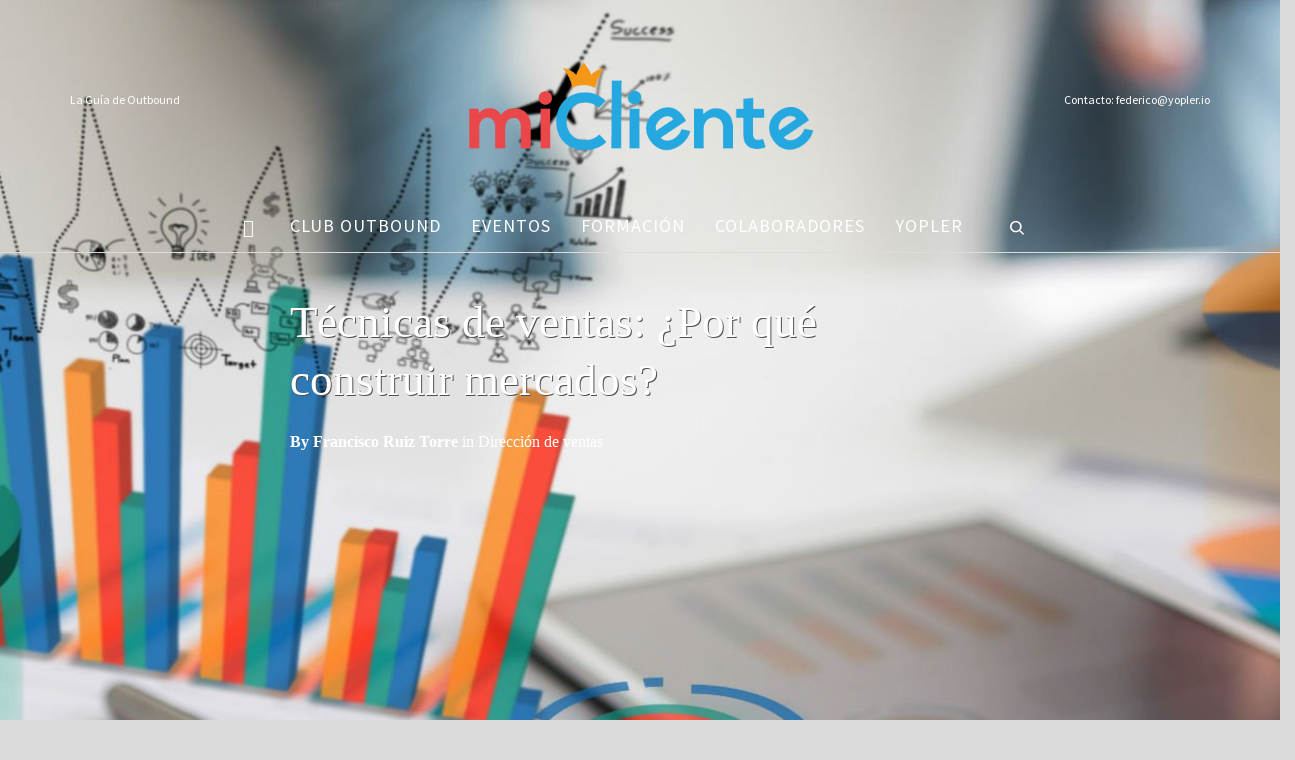

--- FILE ---
content_type: text/html; charset=UTF-8
request_url: https://micliente.net/tecnicas-de-ventas-por-que-no-construir-mercados-2/
body_size: 21113
content:
<!DOCTYPE html>
<!--// OPEN HTML //-->
<html dir="ltr" lang="es" prefix="og: https://ogp.me/ns#" xmlns:og="http://opengraphprotocol.org/schema/" xmlns:fb="http://www.facebook.com/2008/fbml">
<!--// OPEN HEAD //-->
<head>
<!--// SITE TITLE //-->
<!--// SITE META //-->
<meta charset="UTF-8"/>
<meta name="viewport" content="width=device-width, initial-scale=1.0"/>
<!--// PINGBACK & FAVICON //-->
<link rel="pingback" href="https://micliente.net/xmlrpc.php"/>
<script>function spbImageResizer_writeCookie(){the_cookie=document.cookie,the_cookie&&window.devicePixelRatio>=2&&(the_cookie="spb_image_resizer_pixel_ratio="+window.devicePixelRatio+";"+the_cookie,document.cookie=the_cookie)}spbImageResizer_writeCookie();</script>
<script>
writeCookie();
function writeCookie() {
the_cookie = document.cookie;
if ( the_cookie ) {
if ( window.devicePixelRatio >= 2 ) {
the_cookie = "pixel_ratio=" + window.devicePixelRatio + ";" + the_cookie;
document.cookie = the_cookie;
//location = '';
}
}
}
</script>
<!-- All in One SEO 4.5.4 - aioseo.com -->
<title>Técnicas de ventas: ¿Por qué construir mercados? - miCliente</title>
<meta name="description" content="El mayor valor de una técnica de venta no es el dinero sino … la información." />
<meta name="robots" content="max-image-preview:large" />
<link rel="canonical" href="https://micliente.net/tecnicas-de-ventas-por-que-no-construir-mercados-2/" />
<meta name="generator" content="All in One SEO (AIOSEO) 4.5.4" />
<meta property="og:locale" content="es_ES" />
<meta property="og:site_name" content="miCliente - La Guía Esencial de Outbound" />
<meta property="og:type" content="article" />
<meta property="og:title" content="Técnicas de ventas: ¿Por qué construir mercados? - miCliente" />
<meta property="og:description" content="El mayor valor de una técnica de venta no es el dinero sino … la información." />
<meta property="og:url" content="https://micliente.net/tecnicas-de-ventas-por-que-no-construir-mercados-2/" />
<meta property="article:published_time" content="2018-05-23T05:45:58+00:00" />
<meta property="article:modified_time" content="2018-07-24T16:35:43+00:00" />
<meta name="twitter:card" content="summary" />
<meta name="twitter:title" content="Técnicas de ventas: ¿Por qué construir mercados? - miCliente" />
<meta name="twitter:description" content="El mayor valor de una técnica de venta no es el dinero sino … la información." />
<script type="application/ld+json" class="aioseo-schema">
{"@context":"https:\/\/schema.org","@graph":[{"@type":"BlogPosting","@id":"https:\/\/micliente.net\/tecnicas-de-ventas-por-que-no-construir-mercados-2\/#blogposting","name":"T\u00e9cnicas de ventas: \u00bfPor qu\u00e9 construir mercados? - miCliente","headline":"T\u00e9cnicas de ventas: \u00bfPor qu\u00e9 construir mercados?","author":{"@id":"https:\/\/micliente.net\/blog\/franciscoruiztorre\/#author"},"publisher":{"@id":"https:\/\/micliente.net\/#organization"},"image":{"@type":"ImageObject","url":"https:\/\/micliente.net\/material\/uploads\/2014\/12\/micliente-tecnicas-de-ventas.jpg","width":1920,"height":1440},"datePublished":"2018-05-23T07:45:58+02:00","dateModified":"2018-07-24T18:35:43+02:00","inLanguage":"es-ES","mainEntityOfPage":{"@id":"https:\/\/micliente.net\/tecnicas-de-ventas-por-que-no-construir-mercados-2\/#webpage"},"isPartOf":{"@id":"https:\/\/micliente.net\/tecnicas-de-ventas-por-que-no-construir-mercados-2\/#webpage"},"articleSection":"Direcci\u00f3n de ventas"},{"@type":"BreadcrumbList","@id":"https:\/\/micliente.net\/tecnicas-de-ventas-por-que-no-construir-mercados-2\/#breadcrumblist","itemListElement":[{"@type":"ListItem","@id":"https:\/\/micliente.net\/#listItem","position":1,"name":"Hogar","item":"https:\/\/micliente.net\/","nextItem":"https:\/\/micliente.net\/tecnicas-de-ventas-por-que-no-construir-mercados-2\/#listItem"},{"@type":"ListItem","@id":"https:\/\/micliente.net\/tecnicas-de-ventas-por-que-no-construir-mercados-2\/#listItem","position":2,"name":"T\u00e9cnicas de ventas: \u00bfPor qu\u00e9 construir mercados?","previousItem":"https:\/\/micliente.net\/#listItem"}]},{"@type":"Organization","@id":"https:\/\/micliente.net\/#organization","name":"miCliente","url":"https:\/\/micliente.net\/"},{"@type":"Person","@id":"https:\/\/micliente.net\/blog\/franciscoruiztorre\/#author","url":"https:\/\/micliente.net\/blog\/franciscoruiztorre\/","name":"Francisco Ruiz Torre","image":{"@type":"ImageObject","@id":"https:\/\/micliente.net\/tecnicas-de-ventas-por-que-no-construir-mercados-2\/#authorImage","url":"https:\/\/micliente.net\/material\/uploads\/2016\/02\/micliente-colaboradores-francisco-ruiz-torres-150x150.jpg","width":96,"height":96,"caption":"Francisco Ruiz Torre"}},{"@type":"WebPage","@id":"https:\/\/micliente.net\/tecnicas-de-ventas-por-que-no-construir-mercados-2\/#webpage","url":"https:\/\/micliente.net\/tecnicas-de-ventas-por-que-no-construir-mercados-2\/","name":"T\u00e9cnicas de ventas: \u00bfPor qu\u00e9 construir mercados? - miCliente","description":"El mayor valor de una t\u00e9cnica de venta no es el dinero sino \u2026 la informaci\u00f3n.","inLanguage":"es-ES","isPartOf":{"@id":"https:\/\/micliente.net\/#website"},"breadcrumb":{"@id":"https:\/\/micliente.net\/tecnicas-de-ventas-por-que-no-construir-mercados-2\/#breadcrumblist"},"author":{"@id":"https:\/\/micliente.net\/blog\/franciscoruiztorre\/#author"},"creator":{"@id":"https:\/\/micliente.net\/blog\/franciscoruiztorre\/#author"},"image":{"@type":"ImageObject","url":"https:\/\/micliente.net\/material\/uploads\/2014\/12\/micliente-tecnicas-de-ventas.jpg","@id":"https:\/\/micliente.net\/tecnicas-de-ventas-por-que-no-construir-mercados-2\/#mainImage","width":1920,"height":1440},"primaryImageOfPage":{"@id":"https:\/\/micliente.net\/tecnicas-de-ventas-por-que-no-construir-mercados-2\/#mainImage"},"datePublished":"2018-05-23T07:45:58+02:00","dateModified":"2018-07-24T18:35:43+02:00"},{"@type":"WebSite","@id":"https:\/\/micliente.net\/#website","url":"https:\/\/micliente.net\/","name":"miCliente","description":"La Gu\u00eda Esencial de Outbound","inLanguage":"es-ES","publisher":{"@id":"https:\/\/micliente.net\/#organization"}}]}
</script>
<!-- All in One SEO -->
<link rel='dns-prefetch' href='//maps.google.com' />
<link rel='dns-prefetch' href='//platform.linkedin.com' />
<link rel='dns-prefetch' href='//fonts.googleapis.com' />
<link rel="alternate" type="application/rss+xml" title="miCliente &raquo; Feed" href="https://micliente.net/feed/" />
<link rel="alternate" type="application/rss+xml" title="miCliente &raquo; Feed de los comentarios" href="https://micliente.net/comments/feed/" />
<meta property="fb:admins" content="714521794"/><meta property="og:title" content="Técnicas de ventas: ¿Por qué construir mercados?"/><meta property="og:type" content="article"/><meta property="og:url" content="https://micliente.net/tecnicas-de-ventas-por-que-no-construir-mercados-2/"/><meta property="og:site_name" content="miCliente | La gu�a esencial de MK y Ventas"/><meta property="og:image" content="https://micliente.net/material/uploads/2014/12/micliente-tecnicas-de-ventas-750x562.jpg"/>
<meta property="og:image" content="https://micliente.net/material/uploads/2014/12/micliente-tecnicas-de-ventas-750x562.jpg"/>
<script type="text/javascript">
window._wpemojiSettings = {"baseUrl":"https:\/\/s.w.org\/images\/core\/emoji\/14.0.0\/72x72\/","ext":".png","svgUrl":"https:\/\/s.w.org\/images\/core\/emoji\/14.0.0\/svg\/","svgExt":".svg","source":{"concatemoji":"https:\/\/micliente.net\/wp-includes\/js\/wp-emoji-release.min.js?ver=6.2.8"}};
/*! This file is auto-generated */
!function(e,a,t){var n,r,o,i=a.createElement("canvas"),p=i.getContext&&i.getContext("2d");function s(e,t){p.clearRect(0,0,i.width,i.height),p.fillText(e,0,0);e=i.toDataURL();return p.clearRect(0,0,i.width,i.height),p.fillText(t,0,0),e===i.toDataURL()}function c(e){var t=a.createElement("script");t.src=e,t.defer=t.type="text/javascript",a.getElementsByTagName("head")[0].appendChild(t)}for(o=Array("flag","emoji"),t.supports={everything:!0,everythingExceptFlag:!0},r=0;r<o.length;r++)t.supports[o[r]]=function(e){if(p&&p.fillText)switch(p.textBaseline="top",p.font="600 32px Arial",e){case"flag":return s("\ud83c\udff3\ufe0f\u200d\u26a7\ufe0f","\ud83c\udff3\ufe0f\u200b\u26a7\ufe0f")?!1:!s("\ud83c\uddfa\ud83c\uddf3","\ud83c\uddfa\u200b\ud83c\uddf3")&&!s("\ud83c\udff4\udb40\udc67\udb40\udc62\udb40\udc65\udb40\udc6e\udb40\udc67\udb40\udc7f","\ud83c\udff4\u200b\udb40\udc67\u200b\udb40\udc62\u200b\udb40\udc65\u200b\udb40\udc6e\u200b\udb40\udc67\u200b\udb40\udc7f");case"emoji":return!s("\ud83e\udef1\ud83c\udffb\u200d\ud83e\udef2\ud83c\udfff","\ud83e\udef1\ud83c\udffb\u200b\ud83e\udef2\ud83c\udfff")}return!1}(o[r]),t.supports.everything=t.supports.everything&&t.supports[o[r]],"flag"!==o[r]&&(t.supports.everythingExceptFlag=t.supports.everythingExceptFlag&&t.supports[o[r]]);t.supports.everythingExceptFlag=t.supports.everythingExceptFlag&&!t.supports.flag,t.DOMReady=!1,t.readyCallback=function(){t.DOMReady=!0},t.supports.everything||(n=function(){t.readyCallback()},a.addEventListener?(a.addEventListener("DOMContentLoaded",n,!1),e.addEventListener("load",n,!1)):(e.attachEvent("onload",n),a.attachEvent("onreadystatechange",function(){"complete"===a.readyState&&t.readyCallback()})),(e=t.source||{}).concatemoji?c(e.concatemoji):e.wpemoji&&e.twemoji&&(c(e.twemoji),c(e.wpemoji)))}(window,document,window._wpemojiSettings);
</script>
<style type="text/css">
img.wp-smiley,
img.emoji {
display: inline !important;
border: none !important;
box-shadow: none !important;
height: 1em !important;
width: 1em !important;
margin: 0 0.07em !important;
vertical-align: -0.1em !important;
background: none !important;
padding: 0 !important;
}
</style>
<!-- <link rel='stylesheet' id='wp-block-library-css' href='https://micliente.net/wp-includes/css/dist/block-library/style.min.css?ver=6.2.8' type='text/css' media='all' /> -->
<!-- <link rel='stylesheet' id='classic-theme-styles-css' href='https://micliente.net/wp-includes/css/classic-themes.min.css?ver=6.2.8' type='text/css' media='all' /> -->
<link rel="stylesheet" type="text/css" href="//micliente.net/material/cache/wpfc-minified/1orxg37t/9y1tf.css" media="all"/>
<style id='global-styles-inline-css' type='text/css'>
body{--wp--preset--color--black: #000000;--wp--preset--color--cyan-bluish-gray: #abb8c3;--wp--preset--color--white: #ffffff;--wp--preset--color--pale-pink: #f78da7;--wp--preset--color--vivid-red: #cf2e2e;--wp--preset--color--luminous-vivid-orange: #ff6900;--wp--preset--color--luminous-vivid-amber: #fcb900;--wp--preset--color--light-green-cyan: #7bdcb5;--wp--preset--color--vivid-green-cyan: #00d084;--wp--preset--color--pale-cyan-blue: #8ed1fc;--wp--preset--color--vivid-cyan-blue: #0693e3;--wp--preset--color--vivid-purple: #9b51e0;--wp--preset--gradient--vivid-cyan-blue-to-vivid-purple: linear-gradient(135deg,rgba(6,147,227,1) 0%,rgb(155,81,224) 100%);--wp--preset--gradient--light-green-cyan-to-vivid-green-cyan: linear-gradient(135deg,rgb(122,220,180) 0%,rgb(0,208,130) 100%);--wp--preset--gradient--luminous-vivid-amber-to-luminous-vivid-orange: linear-gradient(135deg,rgba(252,185,0,1) 0%,rgba(255,105,0,1) 100%);--wp--preset--gradient--luminous-vivid-orange-to-vivid-red: linear-gradient(135deg,rgba(255,105,0,1) 0%,rgb(207,46,46) 100%);--wp--preset--gradient--very-light-gray-to-cyan-bluish-gray: linear-gradient(135deg,rgb(238,238,238) 0%,rgb(169,184,195) 100%);--wp--preset--gradient--cool-to-warm-spectrum: linear-gradient(135deg,rgb(74,234,220) 0%,rgb(151,120,209) 20%,rgb(207,42,186) 40%,rgb(238,44,130) 60%,rgb(251,105,98) 80%,rgb(254,248,76) 100%);--wp--preset--gradient--blush-light-purple: linear-gradient(135deg,rgb(255,206,236) 0%,rgb(152,150,240) 100%);--wp--preset--gradient--blush-bordeaux: linear-gradient(135deg,rgb(254,205,165) 0%,rgb(254,45,45) 50%,rgb(107,0,62) 100%);--wp--preset--gradient--luminous-dusk: linear-gradient(135deg,rgb(255,203,112) 0%,rgb(199,81,192) 50%,rgb(65,88,208) 100%);--wp--preset--gradient--pale-ocean: linear-gradient(135deg,rgb(255,245,203) 0%,rgb(182,227,212) 50%,rgb(51,167,181) 100%);--wp--preset--gradient--electric-grass: linear-gradient(135deg,rgb(202,248,128) 0%,rgb(113,206,126) 100%);--wp--preset--gradient--midnight: linear-gradient(135deg,rgb(2,3,129) 0%,rgb(40,116,252) 100%);--wp--preset--duotone--dark-grayscale: url('#wp-duotone-dark-grayscale');--wp--preset--duotone--grayscale: url('#wp-duotone-grayscale');--wp--preset--duotone--purple-yellow: url('#wp-duotone-purple-yellow');--wp--preset--duotone--blue-red: url('#wp-duotone-blue-red');--wp--preset--duotone--midnight: url('#wp-duotone-midnight');--wp--preset--duotone--magenta-yellow: url('#wp-duotone-magenta-yellow');--wp--preset--duotone--purple-green: url('#wp-duotone-purple-green');--wp--preset--duotone--blue-orange: url('#wp-duotone-blue-orange');--wp--preset--font-size--small: 13px;--wp--preset--font-size--medium: 20px;--wp--preset--font-size--large: 36px;--wp--preset--font-size--x-large: 42px;--wp--preset--spacing--20: 0.44rem;--wp--preset--spacing--30: 0.67rem;--wp--preset--spacing--40: 1rem;--wp--preset--spacing--50: 1.5rem;--wp--preset--spacing--60: 2.25rem;--wp--preset--spacing--70: 3.38rem;--wp--preset--spacing--80: 5.06rem;--wp--preset--shadow--natural: 6px 6px 9px rgba(0, 0, 0, 0.2);--wp--preset--shadow--deep: 12px 12px 50px rgba(0, 0, 0, 0.4);--wp--preset--shadow--sharp: 6px 6px 0px rgba(0, 0, 0, 0.2);--wp--preset--shadow--outlined: 6px 6px 0px -3px rgba(255, 255, 255, 1), 6px 6px rgba(0, 0, 0, 1);--wp--preset--shadow--crisp: 6px 6px 0px rgba(0, 0, 0, 1);}:where(.is-layout-flex){gap: 0.5em;}body .is-layout-flow > .alignleft{float: left;margin-inline-start: 0;margin-inline-end: 2em;}body .is-layout-flow > .alignright{float: right;margin-inline-start: 2em;margin-inline-end: 0;}body .is-layout-flow > .aligncenter{margin-left: auto !important;margin-right: auto !important;}body .is-layout-constrained > .alignleft{float: left;margin-inline-start: 0;margin-inline-end: 2em;}body .is-layout-constrained > .alignright{float: right;margin-inline-start: 2em;margin-inline-end: 0;}body .is-layout-constrained > .aligncenter{margin-left: auto !important;margin-right: auto !important;}body .is-layout-constrained > :where(:not(.alignleft):not(.alignright):not(.alignfull)){max-width: var(--wp--style--global--content-size);margin-left: auto !important;margin-right: auto !important;}body .is-layout-constrained > .alignwide{max-width: var(--wp--style--global--wide-size);}body .is-layout-flex{display: flex;}body .is-layout-flex{flex-wrap: wrap;align-items: center;}body .is-layout-flex > *{margin: 0;}:where(.wp-block-columns.is-layout-flex){gap: 2em;}.has-black-color{color: var(--wp--preset--color--black) !important;}.has-cyan-bluish-gray-color{color: var(--wp--preset--color--cyan-bluish-gray) !important;}.has-white-color{color: var(--wp--preset--color--white) !important;}.has-pale-pink-color{color: var(--wp--preset--color--pale-pink) !important;}.has-vivid-red-color{color: var(--wp--preset--color--vivid-red) !important;}.has-luminous-vivid-orange-color{color: var(--wp--preset--color--luminous-vivid-orange) !important;}.has-luminous-vivid-amber-color{color: var(--wp--preset--color--luminous-vivid-amber) !important;}.has-light-green-cyan-color{color: var(--wp--preset--color--light-green-cyan) !important;}.has-vivid-green-cyan-color{color: var(--wp--preset--color--vivid-green-cyan) !important;}.has-pale-cyan-blue-color{color: var(--wp--preset--color--pale-cyan-blue) !important;}.has-vivid-cyan-blue-color{color: var(--wp--preset--color--vivid-cyan-blue) !important;}.has-vivid-purple-color{color: var(--wp--preset--color--vivid-purple) !important;}.has-black-background-color{background-color: var(--wp--preset--color--black) !important;}.has-cyan-bluish-gray-background-color{background-color: var(--wp--preset--color--cyan-bluish-gray) !important;}.has-white-background-color{background-color: var(--wp--preset--color--white) !important;}.has-pale-pink-background-color{background-color: var(--wp--preset--color--pale-pink) !important;}.has-vivid-red-background-color{background-color: var(--wp--preset--color--vivid-red) !important;}.has-luminous-vivid-orange-background-color{background-color: var(--wp--preset--color--luminous-vivid-orange) !important;}.has-luminous-vivid-amber-background-color{background-color: var(--wp--preset--color--luminous-vivid-amber) !important;}.has-light-green-cyan-background-color{background-color: var(--wp--preset--color--light-green-cyan) !important;}.has-vivid-green-cyan-background-color{background-color: var(--wp--preset--color--vivid-green-cyan) !important;}.has-pale-cyan-blue-background-color{background-color: var(--wp--preset--color--pale-cyan-blue) !important;}.has-vivid-cyan-blue-background-color{background-color: var(--wp--preset--color--vivid-cyan-blue) !important;}.has-vivid-purple-background-color{background-color: var(--wp--preset--color--vivid-purple) !important;}.has-black-border-color{border-color: var(--wp--preset--color--black) !important;}.has-cyan-bluish-gray-border-color{border-color: var(--wp--preset--color--cyan-bluish-gray) !important;}.has-white-border-color{border-color: var(--wp--preset--color--white) !important;}.has-pale-pink-border-color{border-color: var(--wp--preset--color--pale-pink) !important;}.has-vivid-red-border-color{border-color: var(--wp--preset--color--vivid-red) !important;}.has-luminous-vivid-orange-border-color{border-color: var(--wp--preset--color--luminous-vivid-orange) !important;}.has-luminous-vivid-amber-border-color{border-color: var(--wp--preset--color--luminous-vivid-amber) !important;}.has-light-green-cyan-border-color{border-color: var(--wp--preset--color--light-green-cyan) !important;}.has-vivid-green-cyan-border-color{border-color: var(--wp--preset--color--vivid-green-cyan) !important;}.has-pale-cyan-blue-border-color{border-color: var(--wp--preset--color--pale-cyan-blue) !important;}.has-vivid-cyan-blue-border-color{border-color: var(--wp--preset--color--vivid-cyan-blue) !important;}.has-vivid-purple-border-color{border-color: var(--wp--preset--color--vivid-purple) !important;}.has-vivid-cyan-blue-to-vivid-purple-gradient-background{background: var(--wp--preset--gradient--vivid-cyan-blue-to-vivid-purple) !important;}.has-light-green-cyan-to-vivid-green-cyan-gradient-background{background: var(--wp--preset--gradient--light-green-cyan-to-vivid-green-cyan) !important;}.has-luminous-vivid-amber-to-luminous-vivid-orange-gradient-background{background: var(--wp--preset--gradient--luminous-vivid-amber-to-luminous-vivid-orange) !important;}.has-luminous-vivid-orange-to-vivid-red-gradient-background{background: var(--wp--preset--gradient--luminous-vivid-orange-to-vivid-red) !important;}.has-very-light-gray-to-cyan-bluish-gray-gradient-background{background: var(--wp--preset--gradient--very-light-gray-to-cyan-bluish-gray) !important;}.has-cool-to-warm-spectrum-gradient-background{background: var(--wp--preset--gradient--cool-to-warm-spectrum) !important;}.has-blush-light-purple-gradient-background{background: var(--wp--preset--gradient--blush-light-purple) !important;}.has-blush-bordeaux-gradient-background{background: var(--wp--preset--gradient--blush-bordeaux) !important;}.has-luminous-dusk-gradient-background{background: var(--wp--preset--gradient--luminous-dusk) !important;}.has-pale-ocean-gradient-background{background: var(--wp--preset--gradient--pale-ocean) !important;}.has-electric-grass-gradient-background{background: var(--wp--preset--gradient--electric-grass) !important;}.has-midnight-gradient-background{background: var(--wp--preset--gradient--midnight) !important;}.has-small-font-size{font-size: var(--wp--preset--font-size--small) !important;}.has-medium-font-size{font-size: var(--wp--preset--font-size--medium) !important;}.has-large-font-size{font-size: var(--wp--preset--font-size--large) !important;}.has-x-large-font-size{font-size: var(--wp--preset--font-size--x-large) !important;}
.wp-block-navigation a:where(:not(.wp-element-button)){color: inherit;}
:where(.wp-block-columns.is-layout-flex){gap: 2em;}
.wp-block-pullquote{font-size: 1.5em;line-height: 1.6;}
</style>
<!-- <link rel='stylesheet' id='contact-form-7-css' href='https://micliente.net/material/plugins/contact-form-7/includes/css/styles.css?ver=5.7.7' type='text/css' media='all' /> -->
<!-- <link rel='stylesheet' id='spb-frontend-css' href='https://micliente.net/material/plugins/swift-framework/includes/page-builder/frontend-assets/css/spb-styles.css' type='text/css' media='all' /> -->
<!-- <link rel='stylesheet' id='swift-slider-min-css' href='https://micliente.net/material/plugins/swift-framework/includes/swift-slider/assets/css/swift-slider.min.css' type='text/css' media='all' /> -->
<!-- <link rel='stylesheet' id='ppress-frontend-css' href='https://micliente.net/material/plugins/wp-user-avatar/assets/css/frontend.min.css?ver=4.0.3' type='text/css' media='all' /> -->
<!-- <link rel='stylesheet' id='ppress-flatpickr-css' href='https://micliente.net/material/plugins/wp-user-avatar/assets/flatpickr/flatpickr.min.css?ver=4.0.3' type='text/css' media='all' /> -->
<!-- <link rel='stylesheet' id='ppress-select2-css' href='https://micliente.net/material/plugins/wp-user-avatar/assets/select2/select2.min.css?ver=6.2.8' type='text/css' media='all' /> -->
<!-- <link rel='stylesheet' id='parent-style-css' href='https://micliente.net/material/themes/cardinal/style.css?ver=6.2.8' type='text/css' media='all' /> -->
<!-- <link rel='stylesheet' id='child-style-css' href='https://micliente.net/material/themes/cardinal-child/style.css?ver=6.2.8' type='text/css' media='all' /> -->
<!-- <link rel='stylesheet' id='chld_thm_cfg_parent-css' href='https://micliente.net/material/themes/cardinal/style.css?ver=6.2.8' type='text/css' media='all' /> -->
<!-- <link rel='stylesheet' id='meks-author-widget-css' href='https://micliente.net/material/plugins/meks-smart-author-widget/css/style.css?ver=1.1.3' type='text/css' media='all' /> -->
<!-- <link rel='stylesheet' id='bootstrap-css' href='https://micliente.net/material/themes/cardinal/css/bootstrap.min.css' type='text/css' media='all' /> -->
<!-- <link rel='stylesheet' id='font-awesome-v5-css' href='https://micliente.net/material/themes/cardinal/css/font-awesome.min.css?ver=5.10.1' type='text/css' media='all' /> -->
<!-- <link rel='stylesheet' id='font-awesome-v4shims-css' href='https://micliente.net/material/themes/cardinal/css/v4-shims.min.css' type='text/css' media='all' /> -->
<!-- <link rel='stylesheet' id='ssgizmo-css' href='https://micliente.net/material/themes/cardinal/css/ss-gizmo.css' type='text/css' media='all' /> -->
<!-- <link rel='stylesheet' id='sf-main-css' href='https://micliente.net/material/themes/cardinal-child/style.css' type='text/css' media='all' /> -->
<link rel="stylesheet" type="text/css" href="//micliente.net/material/cache/wpfc-minified/evmzhpi/48hun.css" media="all"/>
<!-- <link rel='stylesheet' id='sf-responsive-css' href='https://micliente.net/material/themes/cardinal/css/responsive.css' type='text/css' media='screen' /> -->
<link rel="stylesheet" type="text/css" href="//micliente.net/material/cache/wpfc-minified/2r00i5ph/9mxkl.css" media="screen"/>
<link rel='stylesheet' id='redux-google-fonts-sf_cardinal_options-css' href='https://fonts.googleapis.com/css?family=Lato%3A100%2C300%2C400%2C700%2C900%2C100italic%2C300italic%2C400italic%2C700italic%2C900italic%7CSource+Sans+Pro%3A200%2C300%2C400%2C600%2C700%2C900%2C200italic%2C300italic%2C400italic%2C600italic%2C700italic%2C900italic&#038;ver=1764924071' type='text/css' media='all' />
<!-- <link rel='stylesheet' id='otw_components_0_css-css' href='https://micliente.net/material/uploads/otwcache/otw_components_css_0_ff2c44318b207216faea16168e1f7332.css?ver=1.7' type='text/css' media='all' /> -->
<link rel="stylesheet" type="text/css" href="//micliente.net/material/cache/wpfc-minified/jr4krmaj/2e915.css" media="all"/>
<script src='//micliente.net/material/cache/wpfc-minified/efdewu27/2e917.js' type="text/javascript"></script>
<!-- <script type='text/javascript' src='https://micliente.net/wp-includes/js/jquery/jquery.min.js?ver=3.6.4' id='jquery-core-js'></script> -->
<!-- <script type='text/javascript' src='https://micliente.net/wp-includes/js/jquery/jquery-migrate.min.js?ver=3.4.0' id='jquery-migrate-js'></script> -->
<!-- <script type='text/javascript' src='https://micliente.net/material/plugins/swift-framework/public/js/lib/jquery.viewports.min.js' id='jquery-viewports-js'></script> -->
<!-- <script type='text/javascript' src='https://micliente.net/material/plugins/swift-framework/public/js/lib/jquery.smartresize.min.js' id='jquery-smartresize-js'></script> -->
<!-- <script type='text/javascript' src='https://micliente.net/material/plugins/wp-user-avatar/assets/flatpickr/flatpickr.min.js?ver=6.2.8' id='ppress-flatpickr-js'></script> -->
<!-- <script type='text/javascript' src='https://micliente.net/material/plugins/wp-user-avatar/assets/select2/select2.min.js?ver=6.2.8' id='ppress-select2-js'></script> -->
<!-- <script type='text/javascript' src='https://micliente.net/material/uploads/otwcache/otw_components_js_0_f27e1ae32cb4ee0364cd72fd4ab5febb.js?ver=1.7' id='otw_components_0_js-js'></script> -->
<script type='text/javascript' src='http://platform.linkedin.com/in.js?ver=6.2.8' id='otw_overlay_otw-shortcode-linkedin_share-js'></script>
<link rel="https://api.w.org/" href="https://micliente.net/wp-json/" /><link rel="alternate" type="application/json" href="https://micliente.net/wp-json/wp/v2/posts/7097" /><link rel="EditURI" type="application/rsd+xml" title="RSD" href="https://micliente.net/xmlrpc.php?rsd" />
<link rel="wlwmanifest" type="application/wlwmanifest+xml" href="https://micliente.net/wp-includes/wlwmanifest.xml" />
<meta name="generator" content="WordPress 6.2.8" />
<link rel='shortlink' href='https://micliente.net/?p=7097' />
<link rel="alternate" type="application/json+oembed" href="https://micliente.net/wp-json/oembed/1.0/embed?url=https%3A%2F%2Fmicliente.net%2Ftecnicas-de-ventas-por-que-no-construir-mercados-2%2F" />
<link rel="alternate" type="text/xml+oembed" href="https://micliente.net/wp-json/oembed/1.0/embed?url=https%3A%2F%2Fmicliente.net%2Ftecnicas-de-ventas-por-que-no-construir-mercados-2%2F&#038;format=xml" />
<style type="text/css" media="screen"></style>			<script type="text/javascript">
var ajaxurl = 'https://micliente.net/wp-admin/admin-ajax.php';
</script>
<!--[if lt IE 9]><script data-cfasync="false" src="https://micliente.net/material/themes/cardinal/js/respond.js"></script><script data-cfasync="false" src="https://micliente.net/material/themes/cardinal/js/html5shiv.js"></script><script data-cfasync="false" src="https://micliente.net/material/themes/cardinal/js/excanvas.compiled.js"></script><![endif]--><style type="text/css">
::selection, ::-moz-selection {background-color: #28b0ff; color: #fff;}.accent-bg, .funded-bar .bar {background-color:#28b0ff;}.accent {color:#28b0ff;}.recent-post figure, span.highlighted, span.dropcap4, .loved-item:hover .loved-count, .flickr-widget li, .portfolio-grid li, .wpcf7 input.wpcf7-submit[type="submit"], .woocommerce-page nav.woocommerce-pagination ul li span.current, .woocommerce nav.woocommerce-pagination ul li span.current, figcaption .product-added, .woocommerce .wc-new-badge, .yith-wcwl-wishlistexistsbrowse a, .yith-wcwl-wishlistaddedbrowse a, .woocommerce .widget_layered_nav ul li.chosen > *, .woocommerce .widget_layered_nav_filters ul li a, .sticky-post-icon, .fw-video-close:hover {background-color: #28b0ff!important; color: #ffffff;}a:hover, #sidebar a:hover, .pagination-wrap a:hover, .carousel-nav a:hover, .portfolio-pagination div:hover > i, #footer a:hover, .beam-me-up a:hover span, .portfolio-item .portfolio-item-permalink, .read-more-link, .blog-item .read-more, .blog-item-details a:hover, .author-link, #reply-title small a, span.dropcap2, .spb_divider.go_to_top a, .love-it-wrapper .loved, .comments-likes .loved span.love-count, .item-link:hover, #header-translation p a, #breadcrumbs a:hover, .ui-widget-content a:hover, .yith-wcwl-add-button a:hover, #product-img-slider li a.zoom:hover, .woocommerce .star-rating span, .article-body-wrap .share-links a:hover, ul.member-contact li a:hover, .price ins, .bag-product a.remove:hover, .bag-product-title a:hover, #back-to-top:hover,  ul.member-contact li a:hover, .fw-video-link-image:hover i, .ajax-search-results .all-results:hover, .search-result h5 a:hover .ui-state-default a:hover, .fw-video-link-icon:hover {color: #28b0ff;}.carousel-wrap > a:hover, #mobile-menu ul li:hover > a {color: #28b0ff!important;}.read-more i:before, .read-more em:before {color: #28b0ff;}input[type="text"]:focus, input[type="email"]:focus, textarea:focus, .bypostauthor .comment-wrap .comment-avatar,.search-form input:focus, .wpcf7 input:focus, .wpcf7 textarea:focus, .ginput_container input:focus, .ginput_container textarea:focus, .mymail-form input:focus, .mymail-form textarea:focus, input[type="tel"]:focus, input[type="number"]:focus {border-color: #28b0ff!important;}nav .menu ul li:first-child:after,.navigation a:hover > .nav-text, .returning-customer a:hover {border-bottom-color: #28b0ff;}nav .menu ul ul li:first-child:after {border-right-color: #28b0ff;}.spb_impact_text .spb_call_text {border-left-color: #28b0ff;}.spb_impact_text .spb_button span {color: #fff;}.woocommerce .free-badge {background-color: #ff9900; color: #ffffff;}a[rel="tooltip"], ul.member-contact li a, a.text-link, .tags-wrap .tags a, .logged-in-as a, .comment-meta-actions .edit-link, .comment-meta-actions .comment-reply, .read-more {border-color: #1095d7;}.super-search-go {border-color: #28b0ff!important;}.super-search-go:hover {background: #28b0ff!important;border-color: #28b0ff!important;}.owl-pagination .owl-page span {background-color: #e4e4e4;}.owl-pagination .owl-page::after {background-color: #28b0ff;}.owl-pagination .owl-page:hover span, .owl-pagination .owl-page.active a {background-color: #ff9900;}body.header-below-slider .home-slider-wrap #slider-continue:hover {border-color: #28b0ff;}body.header-below-slider .home-slider-wrap #slider-continue:hover i {color: #28b0ff;}#one-page-nav li a:hover > i {background: #28b0ff;}#one-page-nav li.selected a:hover > i {border-color: #28b0ff;}#one-page-nav li .hover-caption {background: #28b0ff; color: #ffffff;}#one-page-nav li .hover-caption:after {border-left-color: #28b0ff;}.loading-bar-transition .pace .pace-progress {background-color: #28b0ff;}body, .layout-fullwidth #container {background-color: #dbdbdb;}#main-container, .tm-toggle-button-wrap a {background-color: #ffffff;}a, .ui-widget-content a, #respond .form-submit input[type="submit"] {color: #1095d7;}a:hover, a:focus {color: #00abf0;}.pagination-wrap li a:hover, ul.bar-styling li:not(.selected) > a:hover, ul.bar-styling li > .comments-likes:hover, ul.page-numbers li > a:hover, ul.page-numbers li > span.current {color: #ffffff!important;background: #28b0ff;border-color: #28b0ff;}ul.bar-styling li > .comments-likes:hover * {color: #ffffff!important;}.pagination-wrap li a, .pagination-wrap li span, .pagination-wrap li span.expand, ul.bar-styling li > a, ul.bar-styling li > div, ul.page-numbers li > a, ul.page-numbers li > span, .curved-bar-styling, ul.bar-styling li > form input, .spb_directory_filter_below {border-color: #e4e4e4;}ul.bar-styling li > a, ul.bar-styling li > span, ul.bar-styling li > div, ul.bar-styling li > form input {background-color: #ffffff;}input[type="text"], input[type="email"], input[type="password"], textarea, select, .wpcf7 input[type="text"], .wpcf7 input[type="email"], .wpcf7 textarea, .wpcf7 select, .ginput_container input[type="text"], .ginput_container input[type="email"], .ginput_container textarea, .ginput_container select, .mymail-form input[type="text"], .mymail-form input[type="email"], .mymail-form textarea, .mymail-form select, input[type="date"], input[type="tel"], input.input-text, input[type="number"] {border-color: #e4e4e4;background-color: #ffffff;color:#222222;}input[type="submit"], button[type="submit"], input[type="file"], select {border-color: #e4e4e4;}input[type="submit"]:hover, button[type="submit"]:hover, .wpcf7 input.wpcf7-submit[type="submit"]:hover, .gform_wrapper input[type="submit"]:hover, .mymail-form input[type="submit"]:hover {background: #ff9900!important;border-color: #ffffff!important; color: #ffffff!important;}textarea:focus, input:focus {border-color: #999!important;}.modal-header {background: #ffffff;}.recent-post .post-details, .portfolio-item h5.portfolio-subtitle, .search-item-content time, .search-item-content span, .portfolio-details-wrap .date {color: #999999;}ul.bar-styling li.facebook > a:hover {color: #fff!important;background: #3b5998;border-color: #3b5998;}ul.bar-styling li.twitter > a:hover {color: #fff!important;background: #4099FF;border-color: #4099FF;}ul.bar-styling li.google-plus > a:hover {color: #fff!important;background: #d34836;border-color: #d34836;}ul.bar-styling li.pinterest > a:hover {color: #fff!important;background: #cb2027;border-color: #cb2027;}#top-bar {background: #282828;}#top-bar .tb-text {color: #ffffff;}#top-bar .tb-text > a, #top-bar nav .menu > li > a {color: #f9f9f9;}#top-bar .menu li {border-left-color: #282828; border-right-color: #282828;}#top-bar .menu > li > a, #top-bar .menu > li.parent:after {color: #f9f9f9;}#top-bar .menu > li > a:hover, #top-bar a:hover {color: #fe504f;}.header-wrap, .header-standard-overlay #header, .vertical-header .header-wrap #header-section, #header-section .is-sticky #header.sticky-header {background-color:#ffffff;}.header-left, .header-right, .vertical-menu-bottom .copyright {color: #808080;}.header-left a, .header-right a, .vertical-menu-bottom .copyright a, #header .header-left ul.menu > li > a.header-search-link-alt, #header .header-right ul.menu > li > a.header-search-link-alt {color: #828282;}.header-left a:hover, .header-right a:hover, .vertical-menu-bottom .copyright a:hover {color: #fe504f;}#header .header-left ul.menu > li:hover > a.header-search-link-alt, #header .header-right ul.menu > li:hover > a.header-search-link-alt {color: #fe504f!important;}#header-search a:hover, .super-search-close:hover {color: #28b0ff;}.sf-super-search {background-color: #ff9900;}.sf-super-search .search-options .ss-dropdown > span, .sf-super-search .search-options input {color: #28b0ff; border-bottom-color: #28b0ff;}.sf-super-search .search-options .ss-dropdown ul li .fa-check {color: #28b0ff;}.sf-super-search-go:hover, .sf-super-search-close:hover { background-color: #28b0ff; border-color: #28b0ff; color: #ffffff;}#header-languages .current-language {background: #00abf0; color: #000000;}#header-section #main-nav {border-top-color: #f0f0f0;}.ajax-search-wrap {background-color:#ffffff}.ajax-search-wrap, .ajax-search-results, .search-result-pt .search-result, .vertical-header .ajax-search-results {border-color: #f0f0f0;}.page-content {border-bottom-color: #e4e4e4;}.ajax-search-wrap input[type="text"], .search-result-pt h6, .no-search-results h6, .search-result h5 a, .no-search-results p {color: #808080;}#mobile-top-text, #mobile-header {background-color: #ffffff;border-bottom-color:#ededed;}#mobile-top-text, #mobile-logo h1 {color: #808080;}#mobile-top-text a, #mobile-header a {color: #828282;}#mobile-header a.mobile-menu-link span.menu-bars, #mobile-header a.mobile-menu-link span.menu-bars:before, #mobile-header a.mobile-menu-link span.menu-bars:after {background-color: #828282;}#mobile-menu-wrap, #mobile-cart-wrap {background-color: #222;color: #e4e4e4;}.mobile-search-form input[type="text"] {color: #e4e4e4;border-bottom-color: #444;}#mobile-menu-wrap a, #mobile-cart-wrap a:not(.sf-button) {color: #fff;}#mobile-menu-wrap a:hover, #mobile-cart-wrap a:not(.sf-button):hover {color: #fe504f;}#mobile-cart-wrap .shopping-bag-item > a.cart-contents, #mobile-cart-wrap .bag-product, #mobile-cart-wrap .bag-empty {border-bottom-color: #444;}#mobile-menu ul li, .mobile-cart-menu li, .mobile-cart-menu .bag-header, .mobile-cart-menu .bag-product, .mobile-cart-menu .bag-empty {border-color: #444;}a.mobile-menu-link span, a.mobile-menu-link span:before, a.mobile-menu-link span:after {background: #fff;}a.mobile-menu-link:hover span, a.mobile-menu-link:hover span:before, a.mobile-menu-link:hover span:after {background: #fe504f;}.full-center #main-navigation ul.menu > li > a, .full-center .header-right ul.menu > li > a, .full-center nav.float-alt-menu ul.menu > li > a, .full-center .header-right div.text {height:100px;line-height:100px;}.full-center #header, .full-center .float-menu {height:100px;}.full-center nav li.menu-item.sf-mega-menu > ul.sub-menu, .full-center .ajax-search-wrap {top:100px!important;}.browser-ff #logo a {height:100px;}.browser-ff .full-center #logo a, .full-center #logo {height:100px;}#logo.has-img img {max-height:100px;}#mobile-logo.has-img img {max-height:100px;}#logo.has-img, .header-left, .header-right {height:100px;}#mobile-logo {max-height:100px;max-width:500px;}.full-center #logo.has-img a > img {height: 100px;}#logo.no-img, #logo.no-img a, .header-left, .header-right {line-height:100px;}#logo img.retina {width:250px;}#main-nav, .header-wrap[class*="page-header-naked"] #header-section .is-sticky #main-nav, #header-section .is-sticky .sticky-header, #header-section.header-5 #header, .header-wrap[class*="page-header-naked"] #header .is-sticky .sticky-header, .header-wrap[class*="page-header-naked"] #header-section.header-5 #header .is-sticky .sticky-header {background-color: #ffffff;}#main-nav {border-color: #f0f0f0;border-top-style: none;}nav#main-navigation .menu > li > a span.nav-line {background-color: #ff9900;}.show-menu {background-color: #ff9900;color: #ffffff;}nav .menu > li:before {background: #ff9900;}nav .menu .sub-menu .parent > a:after {border-left-color: #ff9900;}nav .menu ul.sub-menu {background-color: #ffffff;}nav .menu ul.sub-menu li {border-top-color: #f0f0f0;border-top-style: none;}li.menu-item.sf-mega-menu > ul.sub-menu > li {border-top-color: #f0f0f0;border-top-style: none;}li.menu-item.sf-mega-menu > ul.sub-menu > li {border-right-color: #f0f0f0;border-right-style: none;}#main-nav {border-width: 0;}nav .menu > li.menu-item > a, nav.std-menu .menu > li > a {color: #808080;}#main-nav ul.menu > li, #main-nav ul.menu > li:first-child, #main-nav ul.menu > li:first-child, .full-center nav#main-navigation ul.menu > li, .full-center nav#main-navigation ul.menu > li:first-child, .full-center #header nav.float-alt-menu ul.menu > li {border-color: #f0f0f0;}nav ul.menu > li.menu-item.sf-menu-item-btn > a > span.menu-item-text {border-color: #808080;background-color: #808080;color: #ffffff;}nav ul.menu > li.menu-item.sf-menu-item-btn:hover > a > span.menu-item-text {border-color: #28b0ff; background-color: #28b0ff; color: #ffffff;}#main-nav ul.menu > li, .full-center nav#main-navigation ul.menu > li, .full-center nav.float-alt-menu ul.menu > li, .full-center #header nav.float-alt-menu ul.menu > li {border-width: 0;}#main-nav ul.menu > li:first-child, .full-center nav#main-navigation ul.menu > li:first-child {border-width: 0;margin-left: -15px;}#main-nav .menu-right {right: -5px;}nav .menu > li.menu-item:hover > a, nav.std-menu .menu > li:hover > a {color: #ffffff!important;}nav .menu li.current-menu-ancestor > a, nav .menu li.current-menu-item > a, nav .menu li.current-scroll-item > a, #mobile-menu .menu ul li.current-menu-item > a {color: #ff5151;}nav .menu > li:hover > a {background-color: #ff5151;color: #ffffff!important;}nav .menu ul.sub-menu li.menu-item > a, nav .menu ul.sub-menu li > span, nav.std-menu ul.sub-menu {color: #727272;}nav .menu ul.sub-menu li.menu-item:hover > a {color: #ffffff!important; background: #00abf0;}nav .menu li.parent > a:after, nav .menu li.parent > a:after:hover {color: #aaa;}nav .menu ul.sub-menu li.current-menu-ancestor > a, nav .menu ul.sub-menu li.current-menu-item > a {color: #000000!important; background: #00abf0;}#main-nav .header-right ul.menu > li, .wishlist-item {border-left-color: #f0f0f0;}.bag-header, .bag-product, .bag-empty, .wishlist-empty {border-color: #f0f0f0;}.bag-buttons a.checkout-button, .bag-buttons a.create-account-button, .woocommerce input.button.alt, .woocommerce .alt-button, .woocommerce button.button.alt {background: #28b0ff; color: #ffffff;}.woocommerce .button.update-cart-button:hover {background: #28b0ff; color: #ffffff;}.woocommerce input.button.alt:hover, .woocommerce .alt-button:hover, .woocommerce button.button.alt:hover {background: #28b0ff; color: #ffffff;}.shopping-bag:before, nav .menu ul.sub-menu li:first-child:before {border-bottom-color: #ff9900;}a.overlay-menu-link span, a.overlay-menu-link span:before, a.overlay-menu-link span:after {background: #828282;}a.overlay-menu-link:hover span, a.overlay-menu-link:hover span:before, a.overlay-menu-link:hover span:after {background: #fe504f;}.overlay-menu-open #logo h1, .overlay-menu-open .header-left, .overlay-menu-open .header-right, .overlay-menu-open .header-left a, .overlay-menu-open .header-right a {color: #ffffff!important;}#overlay-menu nav ul li a, .overlay-menu-open a.overlay-menu-link {color: #ffffff;}#overlay-menu {background-color: #2e2e36;}#overlay-menu {background-color: rgba(46,46,54, 0.95);}#overlay-menu nav li:hover > a {color: #fe504f!important;}.contact-menu-link.slide-open {color: #fe504f;}#base-promo, .sf-promo-bar {background-color: #ff5151;}#base-promo > p, #base-promo.footer-promo-text > a, #base-promo.footer-promo-arrow > a, .sf-promo-bar > p, .sf-promo-bar.promo-text > a, .sf-promo-bar.promo-arrow > a {color: #ffffff;}#base-promo.footer-promo-arrow:hover, #base-promo.footer-promo-text:hover, .sf-promo-bar.promo-arrow:hover, .sf-promo-bar.promo-text:hover {background-color: #28b0ff!important;color: #ffffff!important;}#base-promo.footer-promo-arrow:hover > *, #base-promo.footer-promo-text:hover > *, .sf-promo-bar.promo-arrow:hover > *, .sf-promo-bar.promo-text:hover > * {color: #ffffff!important;}#breadcrumbs {background-color:#ffffff;color:#ffffff;}#breadcrumbs a, #breadcrumb i {color:#ffffff;}.page-heading {background-color: #ffffff;}.page-heading h1, .page-heading h3 {color: #ffffff;}.page-heading .heading-text, .fancy-heading .heading-text {text-align: center;}body {color: #444444;}h1, h1 a {color: #000000;}h2, h2 a {color: #000000;}h3, h3 a {color: #000000;}h4, h4 a, .carousel-wrap > a {color: #000000;}h5, h5 a {color: #000000;}h6, h6 a {color: #000000;}figure.animated-overlay figcaption {background-color: #3a3a3a;}figure.animated-overlay figcaption {background-color: rgba(58,58,58, 0.90);}figure.animated-overlay figcaption * {color: #ffffff;}figcaption .thumb-info .name-divide {background-color: #ffffff;}.bold-design figure.animated-overlay figcaption:before {background-color: #3a3a3a;color: #ffffff;}.article-divider {background: #e4e4e4;}.post-pagination-wrap {background-color:#dddddd;}.post-pagination-wrap .next-article > *, .post-pagination-wrap .next-article a, .post-pagination-wrap .prev-article > *, .post-pagination-wrap .prev-article a {color:#595959;}.post-pagination-wrap .next-article a:hover, .post-pagination-wrap .prev-article a:hover {color: #28b0ff;}.article-extras {background-color:#ffffff;}.review-bar {background-color:#ffffff;}.review-bar .bar, .review-overview-wrap .overview-circle {background-color:#2e2e36;color:#fff;}.posts-type-bright .recent-post .post-item-details {border-top-color:#e4e4e4;}table {border-bottom-color: #e4e4e4;}table td {border-top-color: #e4e4e4;}.read-more-button, #comments-list li .comment-wrap {border-color: #e4e4e4;}.read-more-button:hover {color: #28b0ff;border-color: #28b0ff;}.testimonials.carousel-items li .testimonial-text {background-color: #ffffff;}.widget ul li, .widget.widget_lip_most_loved_widget li {border-color: #e4e4e4;}.widget.widget_lip_most_loved_widget li {background: #ffffff; border-color: #e4e4e4;}.widget_lip_most_loved_widget .loved-item > span {color: #999999;}.widget .wp-tag-cloud li a {background: #ffffff; border-color: #e4e4e4;}.widget .tagcloud a:hover, .widget ul.wp-tag-cloud li:hover > a {background-color: #28b0ff; color: #ffffff;}.loved-item .loved-count > i {color: #444444;background: #e4e4e4;}.subscribers-list li > a.social-circle {color: #ffffff;background: #ff9900;}.subscribers-list li:hover > a.social-circle {color: #fbfbfb;background: #28b0ff;}.sidebar .widget_categories ul > li a, .sidebar .widget_archive ul > li a, .sidebar .widget_nav_menu ul > li a, .sidebar .widget_meta ul > li a, .sidebar .widget_recent_entries ul > li, .widget_product_categories ul > li a, .widget_layered_nav ul > li a, .widget_display_replies ul > li a, .widget_display_forums ul > li a, .widget_display_topics ul > li a {color: #1095d7;}.sidebar .widget_categories ul > li a:hover, .sidebar .widget_archive ul > li a:hover, .sidebar .widget_nav_menu ul > li a:hover, .widget_nav_menu ul > li.current-menu-item a, .sidebar .widget_meta ul > li a:hover, .sidebar .widget_recent_entries ul > li a:hover, .widget_product_categories ul > li a:hover, .widget_layered_nav ul > li a:hover, .widget_edd_categories_tags_widget ul li a:hover, .widget_display_replies ul li, .widget_display_forums ul > li a:hover, .widget_display_topics ul > li a:hover {color: #00abf0;}#calendar_wrap caption {border-bottom-color: #ff9900;}.sidebar .widget_calendar tbody tr > td a {color: #ffffff;background-color: #ff9900;}.sidebar .widget_calendar tbody tr > td a:hover {background-color: #28b0ff;}.sidebar .widget_calendar tfoot a {color: #ff9900;}.sidebar .widget_calendar tfoot a:hover {color: #28b0ff;}.widget_calendar #calendar_wrap, .widget_calendar th, .widget_calendar tbody tr > td, .widget_calendar tbody tr > td.pad {border-color: #e4e4e4;}.widget_sf_infocus_widget .infocus-item h5 a {color: #ff9900;}.widget_sf_infocus_widget .infocus-item h5 a:hover {color: #28b0ff;}.sidebar .widget hr {border-color: #e4e4e4;}.widget ul.flickr_images li a:after, .portfolio-grid li a:after {color: #ffffff;}.portfolio-item {border-bottom-color: #e4e4e4;}.masonry-items .portfolio-item-details {background: #ffffff;}.spb_portfolio_carousel_widget .portfolio-item {background: #ffffff;}.masonry-items .blog-item .blog-details-wrap:before {background-color: #ffffff;}.masonry-items .portfolio-item figure {border-color: #e4e4e4;}.portfolio-details-wrap span span {color: #666;}.share-links > a:hover {color: #28b0ff;}#infscr-loading .spinner > div {background: #e4e4e4;}.blog-aux-options li.selected a {background: #28b0ff;border-color: #28b0ff;color: #ffffff;}.blog-filter-wrap .aux-list li:hover {border-bottom-color: transparent;}.blog-filter-wrap .aux-list li:hover a {color: #ffffff;background: #28b0ff;}.mini-blog-item-wrap, .mini-items .mini-alt-wrap, .mini-items .mini-alt-wrap .quote-excerpt, .mini-items .mini-alt-wrap .link-excerpt, .masonry-items .blog-item .quote-excerpt, .masonry-items .blog-item .link-excerpt, .timeline-items .standard-post-content .quote-excerpt, .timeline-items .standard-post-content .link-excerpt, .post-info, .author-info-wrap, .body-text .link-pages, .page-content .link-pages, .posts-type-list .recent-post, .standard-items .blog-item .standard-post-content {border-color: #e4e4e4;}.standard-post-date, .timeline {background: #e4e4e4;}.timeline-items .standard-post-content {background: #ffffff;}.timeline-items .format-quote .standard-post-content:before, .timeline-items .standard-post-content.no-thumb:before {border-left-color: #ffffff;}.search-item-img .img-holder {background: #ffffff;border-color:#e4e4e4;}.masonry-items .blog-item .masonry-item-wrap {background: #ffffff;}.mini-items .blog-item-details, .share-links, .single-portfolio .share-links, .single .pagination-wrap, ul.post-filter-tabs li a {border-color: #e4e4e4;}.related-item figure {background-color: #ff9900; color: #ffffff}.required {color: #ee3c59;}.post-item-details .comments-likes a i, .post-item-details .comments-likes a span {color: #444444;}.posts-type-list .recent-post:hover h4 {color: #00abf0}.blog-grid-items .blog-item .grid-left:after {border-left-color: #ffffff;}.blog-grid-items .blog-item .grid-right:after {border-right-color: #ffffff;}.blog-item .inst-icon {background: #ffffff;color: #28b0ff;}.blog-item .tweet-icon, .blog-item .post-icon, .blog-item .inst-icon {background: #fe504f;color: #ffffff!important;}.blog-item:hover .tweet-icon, .blog-item:hover .post-icon, .blog-item:hover .inst-icon {background: #ffffff;}.blog-item:hover .tweet-icon i, .blog-item:hover .post-icon i, .blog-item:hover .inst-icon i {color: #fe504f!important;}.posts-type-bold .recent-post .details-wrap, .masonry-items .blog-item .details-wrap, .blog-grid-items .blog-item > div {background: #ffffff;color: #222;}.blog-grid-items .blog-item h2, .blog-grid-items .blog-item h6, .blog-grid-items .blog-item data, .blog-grid-items .blog-item .author span, .blog-grid-items .blog-item .tweet-text a, .masonry-items .blog-item h2, .masonry-items .blog-item h6 {color: #222;}.posts-type-bold a, .masonry-items .blog-item a {color: #1095d7;}.posts-type-bold .recent-post .details-wrap:before, .masonry-items .blog-item .details-wrap:before, .posts-type-bold .recent-post.has-thumb .details-wrap:before {border-bottom-color: #ffffff;}.posts-type-bold .recent-post.has-thumb:hover .details-wrap, .posts-type-bold .recent-post.no-thumb:hover .details-wrap, .bold-items .blog-item:hover, .masonry-items .blog-item:hover .details-wrap, .blog-grid-items .blog-item:hover > div, .instagram-item .inst-overlay {background: #fe504f;}.blog-grid-items .instagram-item:hover .inst-overlay {background: rgba(254,80,79, 0.90);}.posts-type-bold .recent-post:hover .details-wrap:before, .masonry-items .blog-item:hover .details-wrap:before {border-bottom-color: #fe504f;}.posts-type-bold .recent-post:hover .details-wrap *, .bold-items .blog-item:hover *, .masonry-items .blog-item:hover .details-wrap, .masonry-items .blog-item:hover .details-wrap a, .masonry-items .blog-item:hover h2, .masonry-items .blog-item:hover h6, .masonry-items .blog-item:hover .details-wrap .quote-excerpt *, .blog-grid-items .blog-item:hover *, .instagram-item .inst-overlay data {color: #ffffff;}.blog-grid-items .blog-item:hover .grid-right:after {border-right-color:#fe504f;}.blog-grid-items .blog-item:hover .grid-left:after {border-left-color:#fe504f;}.bold-design .posts-type-bold .recent-post .details-wrap h2:after, .bold-design .posts-type-bold .recent-post .details-wrap h2:after, .bold-design .blog-grid-items .blog-item .tweet-text:after, .bold-design .blog-grid-items .blog-item .quote-excerpt:after, .bold-design .blog-grid-items .blog-item h2:after {background: #222;}.bold-design .posts-type-bold .recent-post:hover .details-wrap h2:after, .bold-design .posts-type-bold .recent-post:hover .details-wrap h2:after, .bold-design .blog-grid-items .blog-item:hover .tweet-text:after, .bold-design .blog-grid-items .blog-item:hover .quote-excerpt:after, .bold-design .blog-grid-items .blog-item:hover h2:after {background: #ffffff;}.blog-grid-items .blog-item:hover h2, .blog-grid-items .blog-item:hover h6, .blog-grid-items .blog-item:hover data, .blog-grid-items .blog-item:hover .author span, .blog-grid-items .blog-item:hover .tweet-text a {color: #ffffff;}.bold-design .testimonials > li:before {background-color: #ffffff}.spb-row-expand-text {background-color: #ffffff;}.sf-button.accent {color: #ffffff; background-color: #28b0ff;border-color: #28b0ff;}.sf-button.sf-icon-reveal.accent {color: #ffffff!important; background-color: #28b0ff!important;}a.sf-button.stroke-to-fill {color: #1095d7;}.sf-button.accent:hover {background-color: #ff9900;border-color: #ff9900;color: #ffffff;}a.sf-button, a.sf-button:hover, #footer a.sf-button:hover {background-image: none;color: #fff;}a.sf-button.gold, a.sf-button.gold:hover, a.sf-button.lightgrey, a.sf-button.lightgrey:hover, a.sf-button.white, a.sf-button.white:hover {color: #222!important;}a.sf-button.transparent-dark {color: #444444!important;}a.sf-button.transparent-light:hover, a.sf-button.transparent-dark:hover {color: #28b0ff!important;}.sf-icon {color: #ffffff;}.sf-icon-cont, .sf-icon-cont:hover, .sf-hover .sf-icon-cont, .sf-icon-box[class*="icon-box-boxed-"] .sf-icon-cont, .sf-hover .sf-icon-box-hr {background-color: #00abf0;}.sf-hover .sf-icon-cont, .sf-hover .sf-icon-box-hr {background-color: #3a3a3a!important;}.sf-hover .sf-icon-cont .sf-icon {color: #ffffff!important;}.sf-icon-box[class*="sf-icon-box-boxed-"] .sf-icon-cont:after {border-top-color: #00abf0;border-left-color: #00abf0;}.sf-hover .sf-icon-cont .sf-icon, .sf-icon-box.sf-icon-box-boxed-one .sf-icon, .sf-icon-box.sf-icon-box-boxed-three .sf-icon {color: #ffffff;}.sf-icon-box-animated .front {background: #ffffff; border-color: #e4e4e4;}.sf-icon-box-animated .front h3 {color: #444444;}.sf-icon-box-animated .back {background: #28b0ff; border-color: #28b0ff;}.sf-icon-box-animated .back, .sf-icon-box-animated .back h3 {color: #ffffff;}.client-item figure, .borderframe img {border-color: #e4e4e4;}span.dropcap3 {background: #000;color: #fff;}span.dropcap4 {color: #fff;}.spb_divider, .spb_divider.go_to_top_icon1, .spb_divider.go_to_top_icon2, .testimonials > li, .tm-toggle-button-wrap, .tm-toggle-button-wrap a, .portfolio-details-wrap, .spb_divider.go_to_top a, .widget_search form input {border-color: #e4e4e4;}.spb_divider.go_to_top_icon1 a, .spb_divider.go_to_top_icon2 a {background: #ffffff;}.divider-wrap h3.divider-heading:before, .divider-wrap h3.divider-heading:after {background: #e4e4e4;}.spb_tabs .ui-tabs .ui-tabs-panel, .spb_content_element .ui-tabs .ui-tabs-nav, .ui-tabs .ui-tabs-nav li, .spb_tabs .nav-tabs li a {border-color: #e4e4e4;}.spb_tabs .ui-tabs .ui-tabs-panel, .ui-tabs .ui-tabs-nav li.ui-tabs-active a {background: #ffffff!important;}.tabs-type-dynamic .nav-tabs li.active a, .tabs-type-dynamic .nav-tabs li a:hover {background:#28b0ff;border-color:#28b0ff!important;color: #28b0ff;}.spb_tour .nav-tabs li.active a, .spb_tabs .nav-tabs li.active a {color: #28b0ff;}.spb_accordion_section > h4:hover .ui-icon:before {border-color: #28b0ff;}.spb_tour .ui-tabs .ui-tabs-nav li a, .nav-tabs>li.active>a:hover {border-color: #e4e4e4!important;}.spb_tour.span3 .ui-tabs .ui-tabs-nav li {border-color: #e4e4e4!important;}.toggle-wrap .spb_toggle, .spb_toggle_content {border-color: #e4e4e4;}.toggle-wrap .spb_toggle:hover {color: #28b0ff;}.ui-accordion h4.ui-accordion-header .ui-icon {color: #444444;}.standard-browser .ui-accordion h4.ui-accordion-header.ui-state-active:hover a, .standard-browser .ui-accordion h4.ui-accordion-header:hover .ui-icon {color: #28b0ff;}blockquote.pullquote {border-color: #28b0ff;}.borderframe img {border-color: #eeeeee;}.spb_box_content.whitestroke {background-color: #fff;border-color: #e4e4e4;}ul.member-contact li a:hover {color: #00abf0;}.testimonials.carousel-items li .testimonial-text {border-color: #e4e4e4;}.testimonials.carousel-items li .testimonial-text:after {border-left-color: #e4e4e4;border-top-color: #e4e4e4;}.horizontal-break {background-color: #e4e4e4;}.horizontal-break.bold {background-color: #444444;}.progress .bar {background-color: #28b0ff;}.progress.standard .bar {background: #28b0ff;}.progress-bar-wrap .progress-value {color: #28b0ff;}.share-button {background-color: #fe504f!important; color: #ffffff!important;}.mejs-controls .mejs-time-rail .mejs-time-current {background: #28b0ff!important;}.mejs-controls .mejs-time-rail .mejs-time-loaded {background: #ffffff!important;}.pt-banner h6 {color: #ffffff;}.pinmarker-container a.pin-button:hover {background: #28b0ff; color: #ffffff;}.directory-item-details .item-meta {color: #999999;}.spb_row_container .spb_tweets_slider_widget .spb-bg-color-wrap, .spb_tweets_slider_widget .spb-bg-color-wrap {background: #1dc6df;}.spb_tweets_slider_widget .tweet-text, .spb_tweets_slider_widget .tweet-icon {color: #ffffff;}.spb_tweets_slider_widget .tweet-text a {color: #339933;}.spb_tweets_slider_widget .tweet-text a:hover {color: #ffffff;}.spb_testimonial_slider_widget .spb-bg-color-wrap {background: #1dc6df;}.spb_testimonial_slider_widget .testimonial-text, .spb_testimonial_slider_widget cite, .spb_testimonial_slider_widget .testimonial-icon {color: #ffffff;}#footer {background: #2e2e36;}#footer.footer-divider {border-top-color: #2e2e36;}#footer, #footer p, #footer h6 {color: #afafaf;}#footer a {color: #ffffff;}#footer a:hover {color: #ffffff;}#footer .widget ul li, #footer .widget_categories ul, #footer .widget_archive ul, #footer .widget_nav_menu ul, #footer .widget_recent_comments ul, #footer .widget_meta ul, #footer .widget_recent_entries ul, #footer .widget_product_categories ul {border-color: #2e2e36;}#copyright {background-color: #212128;border-top-color: #2e2e36;}#copyright p, #copyright .text-left, #copyright .text-right {color: #999999;}#copyright a {color: #ffffff;}#copyright a:hover, #copyright nav .menu li a:hover {color: #e4e4e4!important;}#copyright nav .menu li {border-left-color: #2e2e36;}#footer .widget_calendar #calendar_wrap, #footer .widget_calendar th, #footer .widget_calendar tbody tr > td, #footer .widget_calendar tbody tr > td.pad {border-color: #2e2e36;}.widget input[type="email"] {background: #f7f7f7; color: #999}#footer .widget hr {border-color: #2e2e36;}.woocommerce nav.woocommerce-pagination ul li a, .woocommerce nav.woocommerce-pagination ul li span, .modal-body .comment-form-rating, ul.checkout-process, #billing .proceed, ul.my-account-nav > li, .woocommerce #payment, .woocommerce-checkout p.thank-you, .woocommerce .order_details, .woocommerce-page .order_details, .woocommerce ul.products li.product figure .cart-overlay .yith-wcwl-add-to-wishlist, #product-accordion .panel, .review-order-wrap, .woocommerce form .form-row input.input-text, .woocommerce .coupon input.input-text, .woocommerce table.shop_table, .woocommerce-page table.shop_table { border-color: #e4e4e4 ;}nav.woocommerce-pagination ul li span.current, nav.woocommerce-pagination ul li a:hover {background:#28b0ff!important;border-color:#28b0ff;color: #ffffff!important;}.woocommerce-account p.myaccount_address, .woocommerce-account .page-content h2, p.no-items, #order_review table.shop_table, #payment_heading, .returning-customer a, .woocommerce #payment ul.payment_methods, .woocommerce-page #payment ul.payment_methods, .woocommerce .coupon, .summary-top {border-bottom-color: #e4e4e4;}p.no-items, .woocommerce-page .cart-collaterals, .woocommerce .cart_totals table tr.cart-subtotal, .woocommerce .cart_totals table tr.order-total, .woocommerce table.shop_table td, .woocommerce-page table.shop_table td, .woocommerce #payment div.form-row, .woocommerce-page #payment div.form-row {border-top-color: #e4e4e4;}.woocommerce a.button, .woocommerce button[type="submit"], .woocommerce-ordering .woo-select, .variations_form .woo-select, .add_review a, .woocommerce .coupon input.apply-coupon, .woocommerce .button.update-cart-button, .shipping-calculator-form .woo-select, .woocommerce .shipping-calculator-form .update-totals-button button, .woocommerce #billing_country_field .woo-select, .woocommerce #shipping_country_field .woo-select, .woocommerce #review_form #respond .form-submit input, .woocommerce table.my_account_orders .order-actions .button, .woocommerce .widget_price_filter .price_slider_amount .button, .woocommerce.widget .buttons a, .load-more-btn, .bag-buttons a.bag-button, .bag-buttons a.wishlist-button, #wew-submit-email-to-notify, .woocommerce input[name="save_account_details"] {background: #ffffff; color: #00abf0}.woocommerce-page nav.woocommerce-pagination ul li span.current, .woocommerce nav.woocommerce-pagination ul li span.current { color: #ffffff;}.product figcaption a.product-added {color: #ffffff;}.woocommerce ul.products li.product figure .cart-overlay, .yith-wcwl-add-button a, ul.products li.product a.quick-view-button, .yith-wcwl-add-to-wishlist, .woocommerce form.cart button.single_add_to_cart_button, .woocommerce p.cart a.single_add_to_cart_button, .lost_reset_password p.form-row input[type="submit"], .track_order p.form-row input[type="submit"], .change_password_form p input[type="submit"], .woocommerce form.register input[type="submit"], .woocommerce .wishlist_table tr td.product-add-to-cart a, .woocommerce input.button[name="save_address"], .woocommerce .woocommerce-message a.button, .woocommerce .quantity, .woocommerce-page .quantity {background: #ffffff;}.woocommerce .single_add_to_cart_button:disabled[disabled] {color: #1095d7!important; background-color: #ffffff!important;}.woocommerce .quantity .qty-plus:hover, .woocommerce .quantity .qty-minus:hover {color: #28b0ff;}.woocommerce div.product form.cart .variations select {background-color: #ffffff;}.woocommerce ul.products li.product figure .cart-overlay .shop-actions > a.product-added, .woocommerce ul.products li.product figure figcaption .shop-actions > a.product-added:hover {color: #28b0ff!important;}ul.products li.product .product-details .posted_in a {color: #999999;}.woocommerce table.shop_table tr td.product-remove .remove {color: #444444!important;}.woocommerce-MyAccount-navigation li {border-color: #e4e4e4;}.woocommerce-MyAccount-navigation li.is-active a, .woocommerce-MyAccount-navigation li a:hover {color: #444444;}.woocommerce form.cart button.single_add_to_cart_button, .woocommerce form.cart .yith-wcwl-add-to-wishlist a, .woocommerce .quantity input, .woocommerce .quantity .minus, .woocommerce .quantity .plus {color: #1095d7;}.woocommerce ul.products li.product figure .cart-overlay .shop-actions > a:hover, ul.products li.product .product-details .posted_in a:hover, .product .cart-overlay .shop-actions .jckqvBtn:hover {color: #28b0ff;}.woocommerce p.cart a.single_add_to_cart_button:hover, .woocommerce-cart .wc-proceed-to-checkout a.checkout-button, .woocommerce .button.checkout-button {background: #ff9900; color: #28b0ff ;}.woocommerce a.button:hover, .woocommerce .coupon input.apply-coupon:hover, .woocommerce .shipping-calculator-form .update-totals-button button:hover, .woocommerce .quantity .plus:hover, .woocommerce .quantity .minus:hover, .add_review a:hover, .woocommerce #review_form #respond .form-submit input:hover, .lost_reset_password p.form-row input[type="submit"]:hover, .track_order p.form-row input[type="submit"]:hover, .change_password_form p input[type="submit"]:hover, .woocommerce table.my_account_orders .order-actions .button:hover, .woocommerce .widget_price_filter .price_slider_amount .button:hover, .woocommerce.widget .buttons a:hover, .woocommerce .wishlist_table tr td.product-add-to-cart a:hover, .woocommerce input.button[name="save_address"]:hover, .woocommerce input[name="apply_coupon"]:hover, .woocommerce form.register input[type="submit"]:hover, .woocommerce form.cart .yith-wcwl-add-to-wishlist a:hover, .load-more-btn:hover, #wew-submit-email-to-notify:hover, .woocommerce input[name="save_account_details"]:hover, .woocommerce-cart .wc-proceed-to-checkout a.checkout-button:hover, .woocommerce .button.checkout-button:hover {background: #28b0ff; color: #ffffff;}.woocommerce form.cart button.single_add_to_cart_button:hover {background: #28b0ff!important; color: #ffffff!important;}.woocommerce #account_details .login, .woocommerce #account_details .login h4.lined-heading span, .my-account-login-wrap .login-wrap, .my-account-login-wrap .login-wrap h4.lined-heading span, .woocommerce div.product form.cart table div.quantity {background: #ffffff;}.woocommerce .help-bar ul li a:hover, .woocommerce .address .edit-address:hover, .my_account_orders td.order-number a:hover, .product_meta a.inline:hover { border-bottom-color: #28b0ff;}.woocommerce .order-info, .woocommerce .order-info mark {background: #28b0ff; color: #ffffff;}.woocommerce #payment div.payment_box {background: #ffffff;}.woocommerce #payment div.payment_box:after {border-bottom-color: #ffffff;}.woocommerce .widget_price_filter .price_slider_wrapper .ui-widget-content {background: #ffffff;}.woocommerce .widget_price_filter .ui-slider-horizontal .ui-slider-range, .woocommerce .widget_price_filter .ui-slider .ui-slider-handle {background: #e4e4e4;}.yith-wcwl-wishlistexistsbrowse a:hover, .yith-wcwl-wishlistaddedbrowse a:hover {color: #ffffff;}.inner-page-wrap.full-width-shop .sidebar[class*="col-sm"] {background-color:#ffffff;}.woocommerce .products li.product .price, .woocommerce div.product p.price, .woocommerce ul.products li.product .price {color: #444444;}.woocommerce ul.products li.product-category .product-cat-info {background: #e4e4e4;}.woocommerce ul.products li.product-category .product-cat-info:before {border-bottom-color:#e4e4e4;}.woocommerce ul.products li.product-category a:hover .product-cat-info {background: #28b0ff; color: #ffffff;}.woocommerce ul.products li.product-category a:hover .product-cat-info h3 {color: #ffffff!important;}.woocommerce ul.products li.product-category a:hover .product-cat-info:before {border-bottom-color:#28b0ff;}.woocommerce input[name="apply_coupon"], .woocommerce .cart input[name="update_cart"] {background: #ffffff!important; color: #ff9900!important}.woocommerce input[name="apply_coupon"]:hover, .woocommerce .cart input[name="update_cart"]:hover {background: #28b0ff!important; color: #ffffff!important;}.woocommerce div.product form.cart .variations td.label label {color: #444444;}.woocommerce ul.products li.product.product-display-gallery-bordered, .product-type-gallery-bordered .products, .product-type-gallery-bordered .products .owl-wrapper-outer, .inner-page-wrap.full-width-shop .product-type-gallery-bordered .sidebar[class*="col-sm"] {border-color:#e4e4e4;}#buddypress .activity-meta a, #buddypress .acomment-options a, #buddypress #member-group-links li a, .widget_bp_groups_widget #groups-list li, .activity-list li.bbp_topic_create .activity-content .activity-inner, .activity-list li.bbp_reply_create .activity-content .activity-inner {border-color: #e4e4e4;}#buddypress .activity-meta a:hover, #buddypress .acomment-options a:hover, #buddypress #member-group-links li a:hover {border-color: #28b0ff;}#buddypress .activity-header a, #buddypress .activity-read-more a {border-color: #28b0ff;}#buddypress #members-list .item-meta .activity, #buddypress .activity-header p {color: #999999;}#buddypress .pagination-links span, #buddypress .load-more.loading a {background-color: #28b0ff;color: #ffffff;border-color: #28b0ff;}#buddypress div.dir-search input[type="submit"], #buddypress #whats-new-submit input[type="submit"] {background: #ffffff; color: #ff9900}span.bbp-admin-links a, li.bbp-forum-info .bbp-forum-content {color: #999999;}span.bbp-admin-links a:hover {color: #28b0ff;}.bbp-topic-action #favorite-toggle a, .bbp-topic-action #subscription-toggle a, .bbp-single-topic-meta a, .bbp-topic-tags a, #bbpress-forums li.bbp-body ul.forum, #bbpress-forums li.bbp-body ul.topic, #bbpress-forums li.bbp-header, #bbpress-forums li.bbp-footer, #bbp-user-navigation ul li a, .bbp-pagination-links a, #bbp-your-profile fieldset input, #bbp-your-profile fieldset textarea, #bbp-your-profile, #bbp-your-profile fieldset {border-color: #e4e4e4;}.bbp-topic-action #favorite-toggle a:hover, .bbp-topic-action #subscription-toggle a:hover, .bbp-single-topic-meta a:hover, .bbp-topic-tags a:hover, #bbp-user-navigation ul li a:hover, .bbp-pagination-links a:hover {border-color: #28b0ff;}#bbp-user-navigation ul li.current a, .bbp-pagination-links span.current {border-color: #28b0ff;background: #28b0ff; color: #ffffff;}#bbpress-forums fieldset.bbp-form button[type="submit"], #bbp_user_edit_submit, .widget_display_search #bbp_search_submit {background: #ffffff; color: #ff9900}#bbpress-forums fieldset.bbp-form button[type="submit"]:hover, #bbp_user_edit_submit:hover {background: #28b0ff; color: #ffffff;}#bbpress-forums li.bbp-header {border-top-color: #28b0ff;}.campaign-item .details-wrap {background-color:#ffffff;}.atcf-profile-campaigns > li {border-color: #e4e4e4;}.tribe-events-list-separator-month span {background-color:#ffffff;}#tribe-bar-form, .tribe-events-list .tribe-events-event-cost span, #tribe-events-content .tribe-events-calendar td {background-color:#ffffff;}.tribe-events-loop .tribe-events-event-meta, .tribe-events-list .tribe-events-venue-details {border-color: #e4e4e4;}.bold-design .spb_accordion .spb_accordion_section > h4.ui-state-default, .bold-design .nav-tabs > li a {background-color:#ffffff;}.bold-design .spb_accordion .spb_accordion_section > h4.ui-state-active, .bold-design .nav-tabs > li.active a {background-color:#ff9900!important;}.bold-design .spb_accordion .spb_accordion_section > h4:after, .bold-design .nav-tabs > li a:after {border-top-color: #ff9900;}.bold-design .spb_tour .nav-tabs > li a:after {border-left-color: #ff9900;}.bold-design .spb_accordion .spb_accordion_section > h4.ui-state-active a, .bold-design .spb_accordion .spb_accordion_section > h4.ui-state-active .ui-icon, .bold-design .nav-tabs > li.active a {color:#ffffff!important;}.bold-design .spb_accordion .spb_accordion_section > h4.ui-state-hover, .bold-design .nav-tabs > li:hover a {background-color:#28b0ff;}.bold-design .spb_accordion .spb_accordion_section > h4.ui-state-hover a, .bold-design .spb_accordion .spb_accordion_section > h4.ui-state-hover .ui-icon, .bold-design .nav-tabs > li:hover a {color:#ffffff;}.bold-design .title-wrap .carousel-arrows a {background-color: #ff9900;color: #ffffff;}.bold-design .title-wrap .carousel-arrows a:hover {background-color: #28b0ff;color: #ffffff;}.product-type-standard .product .cart-overlay .shop-actions > a, .product-type-standard .product figure .cart-overlay .yith-wcwl-add-to-wishlist a, .product-type-standard .product .cart-overlay .shop-actions > .jckqvBtn {background-color: #28b0ff;color: #ffffff;}.product-type-standard .product .cart-overlay .shop-actions > a:hover, .product-type-standard .product figure .cart-overlay .yith-wcwl-add-to-wishlist a:hover, .woocommerce .product-type-standard .product figure .cart-overlay .shop-actions > a.product-added {background-color: #ff9900;color: #ffffff!important;}.bright-design h3.spb-heading:before, .bright-design h3.spb-heading:after, .bright-design .gform_heading h3:before, .bright-design .gform_heading h3:after {border-color:#e4e4e4;}.bright-design .spb_accordion .spb_accordion_section > h4.ui-state-default, .bright-design .nav-tabs > li.active a {background-color:#ffffff;}.bright-design .spb_accordion .spb_accordion_section > h4.ui-state-active {background-color:#ffffff!important;}.bright-design .spb_accordion .spb_accordion_section > h4:hover a, .bright-design .spb_accordion .spb_accordion_section > h4.ui-state-active a, .bright-design .spb_accordion .spb_accordion_section > h4.ui-state-active .ui-icon, .bright-design .nav-tabs > li.active a, .bright-design .spb_tour .nav-tabs li:hover a {color:#28b0ff!important;}.bright-design .posts-type-list .recent-post:hover {background-color:#28b0ff!important;}.bright-design .posts-type-list .recent-post:hover .details-wrap > h4 a, .bright-design .posts-type-list .recent-post:hover .details-wrap * {color: #ffffff;}.bright-design .testimonials > li:before {color: #28b0ff;}@media only screen and (max-width: 767px) {nav .menu > li {border-top-color: #e4e4e4;}}html.no-js .sf-animation, .mobile-browser .sf-animation, .apple-mobile-browser .sf-animation, .sf-animation[data-animation="none"] {
opacity: 1!important;left: auto!important;right: auto!important;bottom: auto!important;-webkit-transform: scale(1)!important;-o-transform: scale(1)!important;-moz-transform: scale(1)!important;transform: scale(1)!important;}html.no-js .sf-animation.image-banner-content, .mobile-browser .sf-animation.image-banner-content, .apple-mobile-browser .sf-animation.image-banner-content, .sf-animation[data-animation="none"].image-banner-content {
bottom: 50%!important;
}</style>
<link rel="icon" href="https://micliente.net/material/uploads/2018/09/cropped-micliente-logo-32x32.jpeg" sizes="32x32" />
<link rel="icon" href="https://micliente.net/material/uploads/2018/09/cropped-micliente-logo-192x192.jpeg" sizes="192x192" />
<link rel="apple-touch-icon" href="https://micliente.net/material/uploads/2018/09/cropped-micliente-logo-180x180.jpeg" />
<meta name="msapplication-TileImage" content="https://micliente.net/material/uploads/2018/09/cropped-micliente-logo-270x270.jpeg" />
<style type="text/css" id="wp-custom-css">
.comments-likes .love-it-wrapper span {
FONT-SIZE: 0PX;}		</style>
<style type="text/css" title="dynamic-css" class="options-output">#logo h1, #logo h2, #mobile-logo h1{font-family:Lato;font-weight:400;font-style:normal;color:#222;font-size:24px;}body,p{font-family:"Source Sans Pro";line-height:25px;font-weight:400;font-style:normal;font-size:16px;}h1,.impact-text,.impact-text-large{font-family:Lato;line-height:34px;font-weight:400;font-style:normal;font-size:24px;}h2,.blog-item .quote-excerpt{font-family:Lato;line-height:30px;font-weight:400;font-style:normal;font-size:20px;}h3{font-family:Lato;line-height:24px;font-weight:400;font-style:normal;font-size:18px;}h4{font-family:Lato;line-height:20px;font-weight:400;font-style:normal;font-size:16px;}h5{font-family:Lato;line-height:18px;font-weight:400;font-style:normal;font-size:14px;}h6{font-family:Lato;line-height:16px;font-weight:400;font-style:normal;font-size:12px;}#main-nav, #header nav, #vertical-nav nav, .header-9#header-section #main-nav, #overlay-menu nav, #mobile-menu, #one-page-nav li .hover-caption, .mobile-search-form input[type="text"]{font-family:"Source Sans Pro";font-weight:400;font-style:normal;font-size:18px;}</style>
<!--// CLOSE HEAD //-->
</head>
<!--// OPEN BODY //-->
<body class="post-template-default single single-post postid-7097 single-format-standard minimal-design mobile-header-left-logo mhs-tablet-land mh-slideout responsive-fluid sticky-header-enabled page-shadow product-shadows header-naked-light layout-fullwidth page-heading-standard disable-mobile-animations  swift-framework-v2.8.0 micliente-v0.1.1439910255">
<div id="site-loading" class="wave"><div class="spinner "><div class="rect1"></div><div class="rect2"></div><div class="rect3"></div><div class="rect4"></div><div class="rect5"></div></div></div><div id="mobile-menu-wrap" class="menu-is-right">
<nav id="mobile-menu" class="clearfix">
<div class="menu-nuevo-menu-container"><ul id="menu-nuevo-menu" class="menu"><li  class="menu-item-17673 menu-item menu-item-type-post_type menu-item-object-page menu-item-home   "><a href="https://micliente.net/"><span class="menu-item-text"><i class="fa-home"></i></span></a></li>
<li  class="menu-item-18159 menu-item menu-item-type-post_type menu-item-object-page   "><a href="https://micliente.net/alicante/"><span class="menu-item-text">Club Outbound</span></a></li>
<li  class="menu-item-18156 menu-item menu-item-type-post_type menu-item-object-page   "><a href="https://micliente.net/eventos-2/"><span class="menu-item-text">Eventos</span></a></li>
<li  class="menu-item-18157 menu-item menu-item-type-post_type menu-item-object-page   "><a href="https://micliente.net/formacion/"><span class="menu-item-text">Formación</span></a></li>
<li  class="menu-item-18343 menu-item menu-item-type-post_type menu-item-object-page   "><a href="https://micliente.net/colaboradores/"><span class="menu-item-text">Colaboradores</span></a></li>
<li  class="menu-item-18312 menu-item menu-item-type-custom menu-item-object-custom   "><a href="https://yopler.io/"><span class="menu-item-text">Yopler</span></a></li>
</ul></div></nav>
</div>
<!--// OPEN #container //-->
<div id="container">
<header id="mobile-header" class="mobile-left-logo clearfix">
<div id="mobile-logo" class="logo-left has-img clearfix">
<a href="https://micliente.net">
<img class="standard" src="https://micliente.net/material/uploads/2025/12/logo-micliente-500x130-1.png" alt="miCliente" height="130" width="500" />
<img class="retina" src="https://micliente.net/material/uploads/2024/01/logo-micliente-500x130-2.png" alt="miCliente" height="65" width="250" />
<div class="text-logo"></div>
</a>
</div>
<div class="mobile-header-opts"><a href="#" class="mobile-menu-link menu-bars-link"><span class="menu-bars"></span></a>
</div></header>
<!--// HEADER //-->
<div class="header-wrap  page-header-naked-light">
<div id="header-section" class="header-6 ">
<header id="header" class="clearfix">
<div class="container">
<div class="row">
<div class="header-left col-sm-4">
<div class="text">La Guía de Outbound</div>
</div>
<div id="logo" class="col-sm-4 logo-center has-img clearfix">
<a href="https://micliente.net">
<img class="standard" src="https://micliente.net/material/uploads/2025/12/logo-micliente-500x130-1.png" alt="miCliente" height="130" width="500" />
<img class="retina" src="https://micliente.net/material/uploads/2024/01/logo-micliente-500x130-2.png" alt="miCliente" height="65" width="250" />
<div class="text-logo"></div>
</a>
</div>
<div class="header-right col-sm-4">
<div class="text">Contacto: federico@yopler.io</div>
</div>
</div> <!-- CLOSE .row -->
</div> <!-- CLOSE .container -->
</header>
<div id="main-nav" class="sticky-header center-menu">
<div class="container">
<div class="row">
<div class="menu-left">
<nav id="main-navigation" class="std-menu clearfix">
<div class="menu-nuevo-menu-container"><ul id="menu-nuevo-menu-1" class="menu"><li  class="menu-item-17673 menu-item menu-item-type-post_type menu-item-object-page menu-item-home sf-std-menu         " ><a href="https://micliente.net/"><span class="menu-item-text"><i class="fa-home"></i></span></a></li>
<li  class="menu-item-18159 menu-item menu-item-type-post_type menu-item-object-page sf-std-menu         " ><a href="https://micliente.net/alicante/"><span class="menu-item-text">Club Outbound</span></a></li>
<li  class="menu-item-18156 menu-item menu-item-type-post_type menu-item-object-page sf-std-menu         " ><a href="https://micliente.net/eventos-2/"><span class="menu-item-text">Eventos</span></a></li>
<li  class="menu-item-18157 menu-item menu-item-type-post_type menu-item-object-page sf-std-menu         " ><a href="https://micliente.net/formacion/"><span class="menu-item-text">Formación</span></a></li>
<li  class="menu-item-18343 menu-item menu-item-type-post_type menu-item-object-page sf-std-menu         " ><a href="https://micliente.net/colaboradores/"><span class="menu-item-text">Colaboradores</span></a></li>
<li  class="menu-item-18312 menu-item menu-item-type-custom menu-item-object-custom sf-std-menu         " ><a href="https://yopler.io/"><span class="menu-item-text">Yopler</span></a></li>
</ul></div></nav>
</div>
<div class="menu-right">
<nav class="std-menu">
<ul class="menu">
<li class="menu-search parent"><a href="#" class="header-search-link-alt"><i class="ss-search"></i></a>
<div class="ajax-search-wrap" data-ajaxurl="https://micliente.net/wp-admin/admin-ajax.php"><div class="ajax-loading"></div><form method="get" class="ajax-search-form" action="https://micliente.net/"><input type="text" placeholder="Buscar" name="s" autocomplete="off" /></form><div class="ajax-search-results"></div></div>
</li>
</ul>
</nav>
</div>
</div>
</div>
</div>		        		    </div>
</div>
<!--// OPEN #main-container //-->
<div id="main-container" class="clearfix">
<div class="content-divider-wrap container"><div class="content-divider sf-elem-bb"></div></div>
<div class="inner-page-wrap has-right-sidebar has-one-sidebar row clearfix">
<!-- OPEN page -->
<div class="clearfix">
<div class="page-content hfeed clearfix">
<!-- OPEN article -->
<article class="clearfix single-post-fw-media-title post-7097 post type-post status-publish format-standard has-post-thumbnail hentry category-direccion-de-ventas1" id="7097" itemscope itemtype="http://schema.org/Article">
<div class="article-meta hide">
<div itemprop="publisher" itemscope itemtype="https://schema.org/Organization">
<div itemprop="logo" itemscope itemtype="https://schema.org/ImageObject">
<img src="https://micliente.net/material/uploads/2025/12/logo-micliente-500x130-1.png" alt="miCliente" />
<meta itemprop="url" content="https://micliente.net/material/uploads/2025/12/logo-micliente-500x130-1.png">
<meta itemprop="width" content="500">
<meta itemprop="height" content="130">
</div>
<meta itemprop="name" content="miCliente">
</div>
<meta itemscope itemprop="mainEntityOfPage"  itemType="https://schema.org/WebPage" itemid="https://micliente.net/tecnicas-de-ventas-por-que-no-construir-mercados-2/"/>
<div itemprop="headline">Técnicas de ventas: ¿Por qué construir mercados?</div>
<meta itemprop="datePublished" content="2018-05-23 7:45:58"/>
<meta itemprop="dateModified" content="2018-07-24 6:35:43"/>
<div itemprop="image" itemscope itemtype="https://schema.org/ImageObject">
<meta itemprop="url" content="https://micliente.net/material/uploads/2014/12/micliente-tecnicas-de-ventas.jpg">
<meta itemprop="width" content="1920">
<meta itemprop="height" content="1440">
</div>
</div>
<div class="detail-feature" style="background-image: url(https://micliente.net/material/uploads/2014/12/micliente-tecnicas-de-ventasc.jpg); min-height: 0px;">
<span class="media-overlay" style="background-color:transparent;opacity:0;"></span>
<div class="details-overlay">
<h1 class="entry-title"
itemprop="name" >Técnicas de ventas: ¿Por qué construir mercados?</h1>
<div
class="post-item-details" ><span class="vcard author">By <span itemprop="author" class="fn"><a href="https://micliente.net/blog/francisco-ruiz" title="Visitar el sitio de Francisco Ruiz Torre" rel="author external">Francisco Ruiz Torre</a></span></span> in <a href="https://micliente.net/cat/direccion-de-ventas1/" >Dirección de ventas</a></div>
</div>
</div>
<section class="page-content clearfix container">
<div class="content-wrap col-sm-8 content-left clearfix" itemprop="articleBody">
<p><em>“Es iluso pensar que se puede reindustrializar un país construyendo fábricas; la </em>clave<em> de la reindustrialización es </em>construir mercados<em>”</em>, asegura, Paul G. Hoffman, en referencia, sin duda, al origen de cualquier actividad industrial en nuestro tiempo: no se trata de ponernos a fabricar y pensar después en cómo y a quién vender nuestro producto; hoy debemos empezar por entender cuáles son las necesidades y expectativas de nuestros clientes objetivo para, a partir de ahí, definir la mejor forma de satisfacer esas expectativas aportando un valor diferencial. Debemos empezar, por tanto, construyendo mercados para, a continuación satisfacerlos mejorando otras alternativas.</p>
<p>Y una vez definida correctamente nuestra opción, vender, vender, vender … optimizar las ventas, eliminar la grasa, lo superfluo en el proceso de ventas, para lo que es necesario identificar y minimizar los costes de no-calidad en ventas, que podemos identificar en la gestión de vendedores, el diseño del propio proceso de ventas, los canales, la definición de objetivos, la orientación de los vendedores, la forma de establecer prioridades, el tiempo útil de ventas, … y entre ellos destaca especialmente dos:<span style="color: #ff6600;"> <strong>la actitud del vendedor</strong></span> y <span style="color: #ff6600;"><strong>el tiempo útil dedicado a vender</strong></span>.</p>
<p>Respecto a la actitud, identifico dos posiciones: Actitud de Compra (no existe la venta, sino la compra por parte del cliente; no se obtienen conclusiones para mejorar, captar nuevos clientes, o abrir nuevos mercados … lo que a largo plazo puede ser grave si se pierden algunos clientes relevantes) y Actitud de Venta (búsqueda de soluciones específicas para cada cliente: <strong>“<em><span style="color: #ff6600;">el mayor valor de una venta no es el dinero sino … la información”</span>.</em></strong></p>
<p>La empresa debe buscar siempre alternativas, complementos, nuevas vías a lo que tiene evitando, en general, excesiva concentración en un cliente, un país, o un producto … para evitar que una crisis no anunciada tenga un impacto muy grave en su continuidad.</p>
<p>Es necesario pasar, por tanto, de la &#8216;Actitud de Compra&#8217; –mucho más frecuente de lo que parece-  a la Actitud de Venta, y la única forma de hacerlo en empezar a trabajar en<strong><span style="color: #ff6600;"> «modo cliente”</span>.</strong> Pensar permanentemente en lo que interesa al cliente y no solo a la empresa, conocer sus expectativas y mostrarle soluciones, <span style="color: #ff6600;"><strong>no intentar venderle directamente productos</strong></span>, y esto por cualquier canal que usemos: venta presencial, on line, correo electrónico, venta telefónica, etc.</p>
<div class="link-pages"></div>
<div class="post-aux-wrap ">
<div class="article-divider"></div>
<div class="article-share" data-buttontext="Compartir"
data-image="https://micliente.net/material/uploads/2014/12/micliente-tecnicas-de-ventas.jpg"><share-button class="share-button"></share-button></div>
<div class="post-info post-info-fw clearfix">
<div class="categories-wrap">Categorías:<span
class="categories"><a href="https://micliente.net/cat/direccion-de-ventas1/" >Dirección de ventas</a></span>
</div>
<div class="comments-likes">
<div class="love-it-wrapper"><a href="#" class="love-it" data-post-id="7097" data-user-id="0"><i class="ss-heart"></i><span class="love-count"><data class="count" value="">0</data> Likes</span></a></div>            </div>
</div>
</div>
</div>
<aside class="sidebar right-sidebar col-sm-4">
<div class="sidebar-widget-wrap sticky-widget">
</div>
</aside>
</section>
<!-- CLOSE article -->
</article>
<section class="article-extras">
<div class="post-pagination-wrap prev-next">
<div class="container">
<div class="next-article">
<h6>Siguiente artículo</h6>
<h2>
<a href="https://micliente.net/por-que-puede-fallar-una-estrategia-crm/">¿Por qué puede fallar una estrategia CRM orientada al cliente?</a>
</h2>
<div
class="blog-item-details"><span class="author">Por <a href="https://micliente.net/blog/micliente/" rel="author" itemprop="author">MiCliente</a></span> en <a href="https://micliente.net/cat/practicas-crm1/" >Prácticas CRM</a></div>
</div>
<div class="prev-article">
<h6>Artículo anterior</h6>
<h2>
<a href="https://micliente.net/el-punto-de-vista-del-consumidor-traves-su-ciclo-de-vida/">El punto de vista del consumidor a través de su ciclo de vida</a>
</h2>
<div
class="blog-item-details"><span class="author">Por <a href="https://micliente.net/blog/micliente/" rel="author" itemprop="author">MiCliente</a></span> en <a href="https://micliente.net/cat/vida-del-cliente1/" >Vida del cliente</a></div>
</div>
</div>
</div>
<div class="related-wrap"><div class="related-articles container"><div class="title-wrap"><h3 class="spb-heading"><span>Artículos relacionados</span></h3></div><div class=" recent-posts posts-type-minimal gutters clearfix"><div itemscope class="recent-post has-thumb col-sm-3 clearfix"><div class="figure-wrap"><figure class="animated-overlay overlay-alt"><img itemprop="image" src="https://micliente.net/material/uploads/2015/09/micliente-10-estrategias-claves-de-lead-nurturing-360x250.jpg" width="360" height="250" alt="7 pecados capitales de los comerciales que no venden" /><a href="https://micliente.net/7-pecados-capitales-de-comerciales-que-no-venden/" class="link-to-post"></a><div class="figcaption-wrap"></div><figcaption><div class="thumb-info thumb-info-alt"><i class="ss-navigateright"></i></div></figcaption></figure></div><div class="details-wrap"><h5><a href="https://micliente.net/7-pecados-capitales-de-comerciales-que-no-venden/" class="link-to-post">7 pecados capitales de los comerciales que no venden</a></h5><div class="post-item-details"><span class="author">Por <a href="https://micliente.net/blog/tino/" rel="author" itemprop="author">Tino del Pozo</a></span></div></div></div><div itemscope class="recent-post has-thumb col-sm-3 clearfix"><div class="figure-wrap"><figure class="animated-overlay overlay-alt"><img itemprop="image" src="https://micliente.net/material/uploads/2015/12/micliente-5-formas-esenciales-de-vender-tus-servicios-360x250.jpg" width="360" height="250" alt="10 formas esenciales de vender tus servicios" /><a href="https://micliente.net/5-formas-esenciales-de-vender-tus-servicios/" class="link-to-post"></a><div class="figcaption-wrap"></div><figcaption><div class="thumb-info thumb-info-alt"><i class="ss-navigateright"></i></div></figcaption></figure></div><div class="details-wrap"><h5><a href="https://micliente.net/5-formas-esenciales-de-vender-tus-servicios/" class="link-to-post">10 formas esenciales de vender tus servicios</a></h5><div class="post-item-details"><span class="author">Por <a href="https://micliente.net/blog/federico-balaguer/" rel="author" itemprop="author"><a href="https://micliente.net/autor/federico-balaguer/" title="Visitar el sitio de Federico Balaguer" rel="author external">Federico Balaguer</a></a></span></div></div></div><div itemscope class="recent-post has-thumb col-sm-3 clearfix"><div class="figure-wrap"><figure class="animated-overlay overlay-alt"><img itemprop="image" src="https://micliente.net/material/uploads/2018/12/cómo-conseguir-early-adopters-con-tu-startup-360x250.png" width="360" height="250" alt="Cómo conseguir 2000 suscriptores en un mes con tu startup (early adopters)" /><a href="https://micliente.net/como-conseguir-suscriptores-con-tu-startup/" class="link-to-post"></a><div class="figcaption-wrap"></div><figcaption><div class="thumb-info thumb-info-alt"><i class="ss-navigateright"></i></div></figcaption></figure></div><div class="details-wrap"><h5><a href="https://micliente.net/como-conseguir-suscriptores-con-tu-startup/" class="link-to-post">Cómo conseguir 2000 suscriptores en un mes con tu startup (early adopters)</a></h5><div class="post-item-details"><span class="author">Por <a href="https://micliente.net/blog/federico-balaguer/" rel="author" itemprop="author"><a href="https://micliente.net/autor/federico-balaguer/" title="Visitar el sitio de Federico Balaguer" rel="author external">Federico Balaguer</a></a></span></div></div></div><div itemscope class="recent-post has-thumb col-sm-3 clearfix"><div class="figure-wrap"><figure class="animated-overlay overlay-alt"><img itemprop="image" src="https://micliente.net/material/uploads/2014/05/atención-al-cliente-jpg-360x250.jpg" width="360" height="250" alt="Por qué todo el mundo debería formarse en el servicio al cliente" /><a href="https://micliente.net/por-que-todo-el-mundo-deberia-formarse-en-el-servicio-al-cliente/" class="link-to-post"></a><div class="figcaption-wrap"></div><figcaption><div class="thumb-info thumb-info-alt"><i class="ss-navigateright"></i></div></figcaption></figure></div><div class="details-wrap"><h5><a href="https://micliente.net/por-que-todo-el-mundo-deberia-formarse-en-el-servicio-al-cliente/" class="link-to-post">Por qué todo el mundo debería formarse en el servicio al cliente</a></h5><div class="post-item-details"><span class="author">Por <a href="https://micliente.net/blog/micliente/" rel="author" itemprop="author">MiCliente</a></span></div></div></div><div itemscope class="recent-post has-thumb col-sm-3 clearfix"><div class="figure-wrap"><figure class="animated-overlay overlay-alt"><img itemprop="image" src="https://micliente.net/material/uploads/2015/06/micliente-mis-comerciales-usan-crm-que-puedo-hacer-360x250.jpg" width="360" height="250" alt="Mis comerciales no usan CRM ¿Qué puedo hacer?" /><a href="https://micliente.net/mis-comerciales-usan-crm-que-puedo-hacer/" class="link-to-post"></a><div class="figcaption-wrap"></div><figcaption><div class="thumb-info thumb-info-alt"><i class="ss-navigateright"></i></div></figcaption></figure></div><div class="details-wrap"><h5><a href="https://micliente.net/mis-comerciales-usan-crm-que-puedo-hacer/" class="link-to-post">Mis comerciales no usan CRM ¿Qué puedo hacer?</a></h5><div class="post-item-details"><span class="author">Por <a href="https://micliente.net/blog/juancarlosconde/" rel="author" itemprop="author"><a href="https://micliente.net/blog/juan-carlos-conde" title="Visitar el sitio de Juan Carlos Conde" rel="author external">Juan Carlos Conde</a></a></span></div></div></div><div itemscope class="recent-post has-thumb col-sm-3 clearfix"><div class="figure-wrap"><figure class="animated-overlay overlay-alt"><img itemprop="image" src="https://micliente.net/material/uploads/2018/08/dirección-comercial-360x250.jpg" width="360" height="250" alt="¿Debe un Director Comercial acompañar a sus vendedores?" /><a href="https://micliente.net/debe-un-director-comercial-acompanar-sus-vendedores/" class="link-to-post"></a><div class="figcaption-wrap"></div><figcaption><div class="thumb-info thumb-info-alt"><i class="ss-navigateright"></i></div></figcaption></figure></div><div class="details-wrap"><h5><a href="https://micliente.net/debe-un-director-comercial-acompanar-sus-vendedores/" class="link-to-post">¿Debe un Director Comercial acompañar a sus vendedores?</a></h5><div class="post-item-details"><span class="author">Por <a href="https://micliente.net/blog/franciscoruiztorre/" rel="author" itemprop="author"><a href="https://micliente.net/blog/francisco-ruiz" title="Visitar el sitio de Francisco Ruiz Torre" rel="author external">Francisco Ruiz Torre</a></a></span></div></div></div><div itemscope class="recent-post has-thumb col-sm-3 clearfix"><div class="figure-wrap"><figure class="animated-overlay overlay-alt"><img itemprop="image" src="https://micliente.net/material/uploads/2015/09/micliente-sobre-que-debe-aber-un-vendedor-360x250.jpg" width="360" height="250" alt="La forma en que vendemos cambia en función de cómo compramos" /><a href="https://micliente.net/vendemos-en-funcion-de-como-compramos/" class="link-to-post"></a><div class="figcaption-wrap"></div><figcaption><div class="thumb-info thumb-info-alt"><i class="ss-navigateright"></i></div></figcaption></figure></div><div class="details-wrap"><h5><a href="https://micliente.net/vendemos-en-funcion-de-como-compramos/" class="link-to-post">La forma en que vendemos cambia en función de cómo compramos</a></h5><div class="post-item-details"><span class="author">Por <a href="https://micliente.net/blog/micliente/" rel="author" itemprop="author">MiCliente</a></span></div></div></div><div itemscope class="recent-post has-thumb col-sm-3 clearfix"><div class="figure-wrap"><figure class="animated-overlay overlay-alt"><img itemprop="image" src="https://micliente.net/material/uploads/2018/10/ventas-internacionales-360x250.jpg" width="360" height="250" alt="Qué es el test de ventas para poder internacionalizar tu empresa" /><a href="https://micliente.net/que-es-el-test-de-ventas-para-poder-internacionalizar-tu-empresa-2/" class="link-to-post"></a><div class="figcaption-wrap"></div><figcaption><div class="thumb-info thumb-info-alt"><i class="ss-navigateright"></i></div></figcaption></figure></div><div class="details-wrap"><h5><a href="https://micliente.net/que-es-el-test-de-ventas-para-poder-internacionalizar-tu-empresa-2/" class="link-to-post">Qué es el test de ventas para poder internacionalizar tu empresa</a></h5><div class="post-item-details"><span class="author">Por <a href="https://micliente.net/blog/pablo-gomez/" rel="author" itemprop="author"><a href="https://www.oftex.es/" title="Visitar el sitio de Pablo Gómez" rel="author external">Pablo Gómez</a></a></span></div></div></div></div></div></div>
</section>
</div>
<!-- CLOSE page -->
</div>
</div>

<!--// CLOSE #main-container //-->
</div>
<div id="footer-wrap">
<!--// OPEN #footer //-->
<footer id="footer" class="footer-divider">
<div class="container">
<div id="footer-widgets" class="row clearfix">
<div class="col-sm-3">
</div>
<div class="col-sm-3">
</div>
<div class="col-sm-3">
</div>
<div class="col-sm-3">
</div>
</div>
</div>
<!--// CLOSE #footer //-->
</footer>
<!--// OPEN #copyright //-->
<footer id="copyright" class="copyright-divider">
<div class="container">
<div
class="text-left">©2026 miCliente · Comunidad de Yopler .
&nbsp;
<a href="http://yopler.io/"><img class="aligncenter size-full wp-image-14160" src="https://micliente.net/material/uploads/2018/04/icon-500x500-00.png" alt="Banner-Zinus-para-micliente-233x375" width="133" height="275" /></a> <a href='http://www.swiftideas.com' rel='nofollow'>Premium WordPress Themes by Swift Ideas</a></div>
<nav class="footer-menu std-menu">
</nav>
</div>
<!--// CLOSE #copyright //-->
</footer>
</div>
<!--// CLOSE #container //-->
</div>
<!--// BACK TO TOP //-->
<div id="back-to-top" class="animate-top"><i class="ss-navigateup"></i></div>
<!--// FULL WIDTH VIDEO //-->
<div class="fw-video-area">
<div class="fw-video-close"><i class="ss-delete"></i></div>
<div class="fw-video-wrap"></div>
</div>
<div class="fw-video-spacer"></div>
<!--// FRAMEWORK INCLUDES //-->
<div id="sf-included" class=""></div>
<div id="sf-option-params" data-slider-slidespeed="7000"
data-slider-animspeed="600"
data-slider-autoplay="0"
data-slider-loop="1"
data-carousel-pagespeed="800"
data-carousel-slidespeed="200"
data-carousel-autoplay="0"
data-carousel-pagination="1"
data-lightbox-nav="default"
data-lightbox-thumbs="1"
data-lightbox-skin="light"
data-lightbox-sharing="1"
data-product-zoom-type="inner"
data-product-slider-thumbs-pos="bottom"
data-product-slider-vert-height="700"
data-quickview-text="Quickview"
data-cart-notification=""
data-username-placeholder="Nombre de usuario"
data-email-placeholder="Correo electrónico"
data-password-placeholder="Contraseña"
data-username-or-email-placeholder="Nombre de usuario or dirección de correo electrónico"
data-order-id-placeholder="Order ID"
data-billing-email-placeholder="Billing Email"></div>
<div id="loveit-locale" data-ajaxurl="https://micliente.net/wp-admin/admin-ajax.php" data-nonce="9cb8773747"
data-alreadyloved="Ya ha indicado este producto como favorito." data-error="Disculpe, hubo un problema procesando su solicitud."
data-loggedin="false"></div>
<div id="countdown-locale" data-label_year="Year"
data-label_years="Years"
data-label_month="Month"
data-label_months="Months"
data-label_weeks="Weeks"
data-label_week="Week"
data-label_days="Days"
data-label_day="Day"
data-label_hours="Hours"
data-label_hour="Hour"
data-label_mins="Mins"
data-label_min="Min"
data-label_secs="Secs"
data-label_sec="Sec"></div>
<div class="sf-container-overlay">
<div class="sf-loader">
</div>
</div>
<script type='text/javascript' src='https://micliente.net/material/plugins/contact-form-7/includes/swv/js/index.js?ver=5.7.7' id='swv-js'></script>
<script type='text/javascript' id='contact-form-7-js-extra'>
/* <![CDATA[ */
var wpcf7 = {"api":{"root":"https:\/\/micliente.net\/wp-json\/","namespace":"contact-form-7\/v1"}};
/* ]]> */
</script>
<script type='text/javascript' src='https://micliente.net/material/plugins/contact-form-7/includes/js/index.js?ver=5.7.7' id='contact-form-7-js'></script>
<script type='text/javascript' src='https://micliente.net/material/plugins/swift-framework/includes/page-builder/frontend-assets/js/lib/modernizr-custom.js' id='modernizr-js'></script>
<script type='text/javascript' src='https://micliente.net/material/plugins/swift-framework/includes/page-builder/frontend-assets/js/spb-functions.min.js' id='spb-frontend-js-min-js'></script>
<script type='text/javascript' data-cfasync="true" src='https://micliente.net/material/plugins/swift-framework/includes/swift-slider/assets/js/swift-slider.min.js' id='swift-slider-min-js'></script>
<script type='text/javascript' src='https://micliente.net/material/plugins/swift-framework/public/js/lib/imagesloaded.pkgd.min.js' id='imagesLoaded-js'></script>
<script type='text/javascript' id='ppress-frontend-script-js-extra'>
/* <![CDATA[ */
var pp_ajax_form = {"ajaxurl":"https:\/\/micliente.net\/wp-admin\/admin-ajax.php","confirm_delete":"\u00bfEst\u00e1s seguro?","deleting_text":"Deleting...","deleting_error":"An error occurred. Please try again.","nonce":"b04c6fcf3c","disable_ajax_form":"false","is_checkout":"0","is_checkout_tax_enabled":"0"};
/* ]]> */
</script>
<script type='text/javascript' src='https://micliente.net/material/plugins/wp-user-avatar/assets/js/frontend.min.js?ver=4.0.3' id='ppress-frontend-script-js'></script>
<script type='text/javascript' src='https://micliente.net/material/themes/cardinal/js/combine/bootstrap.min.js' id='bootstrap-js-js'></script>
<script type='text/javascript' src='https://micliente.net/material/themes/cardinal/js/combine/jquery-ui-1.10.2.custom.min.js' id='jquery-ui-js'></script>
<script type='text/javascript' src='https://micliente.net/material/themes/cardinal/js/combine/jquery.flexslider-min.js' id='flexslider-js'></script>
<script type='text/javascript' src='https://micliente.net/material/themes/cardinal/js/combine/owl.carousel.min.js' id='owlcarousel-js'></script>
<script type='text/javascript' src='https://micliente.net/material/themes/cardinal/js/combine/theme-scripts.js' id='sf-theme-scripts-js'></script>
<script type='text/javascript' src='https://micliente.net/material/themes/cardinal/js/combine/ilightbox.min.js' id='ilightbox-js'></script>
<script type='text/javascript' src='//maps.google.com/maps/api/js?key=' id='google-maps-js'></script>
<script type='text/javascript' src='https://micliente.net/material/plugins/swift-framework/includes/page-builder/frontend-assets/js/lib/isotope.pkgd.min.js' id='isotope-js'></script>
<script type='text/javascript' src='https://micliente.net/material/themes/cardinal/js/combine/jquery.infinitescroll.min.js' id='infinite-scroll-js'></script>
<script type='text/javascript' src='https://micliente.net/material/themes/cardinal/js/functions.js' id='sf-functions-js'></script>
<!--// CLOSE BODY //-->
</body>
<!--// CLOSE HTML //-->
</html><!-- WP Fastest Cache file was created in 0.524 seconds, on Tuesday 13 January, 2026 @ 22:01 -->